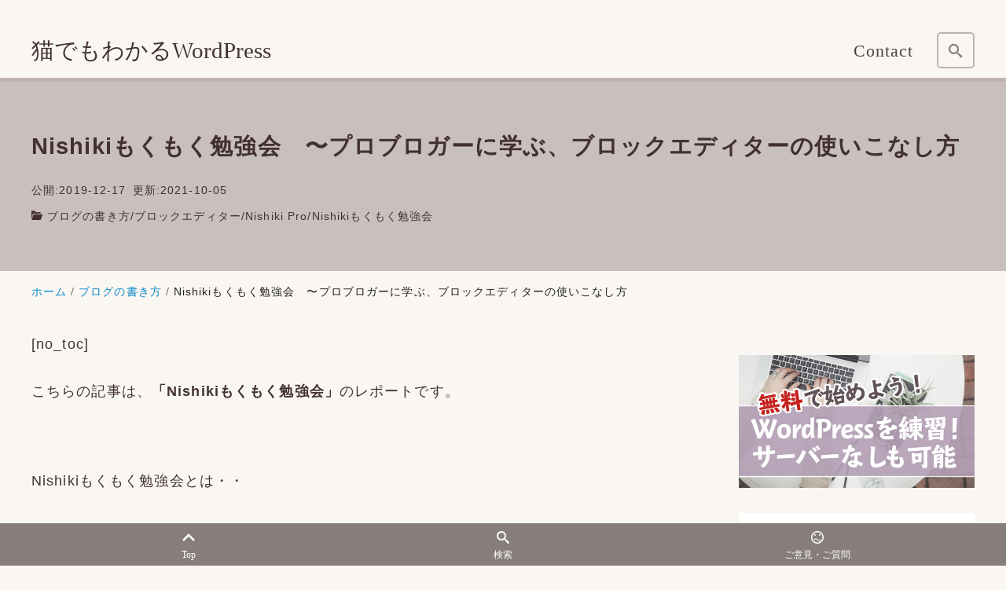

--- FILE ---
content_type: text/html; charset=UTF-8
request_url: https://wp-firststep.com/nishiki-mokumoku-191214/
body_size: 36810
content:
<!DOCTYPE html>
<html prefix="og: http://ogp.me/ns# fb: http://ogp.me/ns/fb# article: http://ogp.me/ns/article#" dir="ltr" lang="ja" prefix="og: https://ogp.me/ns#">
<head>
<meta http-equiv="Content-Type" content="text/html">
<meta http-equiv="X-UA-Compatible" content="IE=edge">
<meta charset="UTF-8">
<meta name="viewport" content="width=device-width, minimum-scale=1.0, maximum-scale=2, user-scalable=1, initial-scale=1"/>
<link rel="prerender" href="https://wp-firststep.com">
<link rel="profile" href="http://gmpg.org/xfn/11">
<title>Nishikiもくもく勉強会 〜プロブロガーに学ぶ、ブロックエディターの使いこなし方 | 猫でもわかるWordPress</title>
<!-- All in One SEO 4.9.3 - aioseo.com -->
<meta name="robots" content="max-snippet:-1, max-image-preview:large, max-video-preview:-1"/>
<meta name="author" content="Atsuko"/>
<link rel="canonical" href="https://wp-firststep.com/nishiki-mokumoku-191214/"/>
<meta name="generator" content="All in One SEO (AIOSEO) 4.9.3"/>
<meta property="og:locale" content="ja_JP"/>
<meta property="og:site_name" content="猫でもわかる！簡単WordPressレッスン"/>
<meta property="og:type" content="article"/>
<meta property="og:title" content="Nishikiもくもく勉強会 〜プロブロガーに学ぶ、ブロックエディターの使いこなし方 | 猫でもわかるWordPress"/>
<meta property="og:url" content="https://wp-firststep.com/nishiki-mokumoku-191214/"/>
<meta property="og:image" content="https://wp-firststep.com/wp-content/uploads/img-7-1.jpg"/>
<meta property="og:image:secure_url" content="https://wp-firststep.com/wp-content/uploads/img-7-1.jpg"/>
<meta property="og:image:width" content="659"/>
<meta property="og:image:height" content="271"/>
<meta property="article:published_time" content="2019-12-17T09:42:26+00:00"/>
<meta property="article:modified_time" content="2021-10-05T07:47:14+00:00"/>
<meta property="article:publisher" content="https://www.facebook.com/atsuko.murashige77"/>
<meta name="twitter:card" content="summary"/>
<meta name="twitter:title" content="Nishikiもくもく勉強会 〜プロブロガーに学ぶ、ブロックエディターの使いこなし方 | 猫でもわかるWordPress"/>
<meta name="twitter:image" content="https://wp-firststep.com/wp-content/uploads/img-7-1.jpg"/>
<style id='wp-img-auto-sizes-contain-inline-css' type='text/css'>img:is([sizes=auto i],[sizes^="auto," i]){contain-intrinsic-size:3000px 1500px}</style><style id='wp-emoji-styles-inline-css' type='text/css'>img.wp-smiley,img.emoji{display:inline!important;border:none!important;box-shadow:none!important;height:1em!important;width:1em!important;margin:0 .07em!important;vertical-align:-.1em!important;background:none!important;padding:0!important}</style><link rel='stylesheet' id='wp-block-library-css' href='https://wp-firststep.com/wp-includes/css/dist/block-library/style.min.css?ver=6.9' type='text/css' media='all'/><style id='wp-block-heading-inline-css' type='text/css'>h1:where(.wp-block-heading).has-background,h2:where(.wp-block-heading).has-background,h3:where(.wp-block-heading).has-background,h4:where(.wp-block-heading).has-background,h5:where(.wp-block-heading).has-background,h6:where(.wp-block-heading).has-background{padding:1.25em 2.375em}h1.has-text-align-left[style*=writing-mode]:where([style*=vertical-lr]),h1.has-text-align-right[style*=writing-mode]:where([style*=vertical-rl]),h2.has-text-align-left[style*=writing-mode]:where([style*=vertical-lr]),h2.has-text-align-right[style*=writing-mode]:where([style*=vertical-rl]),h3.has-text-align-left[style*=writing-mode]:where([style*=vertical-lr]),h3.has-text-align-right[style*=writing-mode]:where([style*=vertical-rl]),h4.has-text-align-left[style*=writing-mode]:where([style*=vertical-lr]),h4.has-text-align-right[style*=writing-mode]:where([style*=vertical-rl]),h5.has-text-align-left[style*=writing-mode]:where([style*=vertical-lr]),h5.has-text-align-right[style*=writing-mode]:where([style*=vertical-rl]),h6.has-text-align-left[style*=writing-mode]:where([style*=vertical-lr]),h6.has-text-align-right[style*=writing-mode]:where([style*=vertical-rl]){rotate:180deg}h1.is-style-heading-color01{font-size:1.8rem;color:#fff;background-color:#222;line-height:1.86;padding-top:1.5rem;padding-right:1.4rem;padding-bottom:1.4rem;padding-left:1.4rem}h2.is-style-heading-color01{font-size:1.7rem;color:#fff;background-color:#222;line-height:1.86;padding-top:1.2rem;padding-right:1.4rem;padding-bottom:1.1rem;padding-left:1.4rem}h3.is-style-heading-color01{font-size:1.4rem;color:#fff;background-color:#222;line-height:1.86;padding-top:.9rem;padding-right:1.4rem;padding-bottom:.8rem;padding-left:1.4rem}h4.is-style-heading-color01{font-size:1.2rem;color:#fff;background-color:#222;line-height:1.86;padding-top:.9rem;padding-right:1.4rem;padding-bottom:.8rem;padding-left:1.4rem}h5.is-style-heading-color01{font-size:1.15rem;color:#fff;background-color:#222;line-height:1.86;padding-top:.9rem;padding-right:1.4rem;padding-bottom:.8rem;padding-left:1.4rem}h6.is-style-heading-color01{font-size:1.1rem;color:#fff;background-color:#222;line-height:1.86;padding-top:.9rem;padding-right:1.4rem;padding-bottom:.8rem;padding-left:1.4rem}@media only screen and (max-width:768px){.entry-content h1.is-style-heading-color01,.editor-styles-wrapper h1.is-style-heading-color01{padding:1rem;font-size:1.4rem}.entry-content h2.is-style-heading-color01,.editor-styles-wrapper h2.is-style-heading-color01{padding:.7rem;font-size:1.35rem}.entry-content h3.is-style-heading-color01,.editor-styles-wrapper h3.is-style-heading-color01{padding:.7rem;font-size:1.25rem}.entry-content h4.is-style-heading-color01,.editor-styles-wrapper h4.is-style-heading-color01{padding:.7rem;font-size:1.15rem}.entry-content h5.is-style-heading-color01,.editor-styles-wrapper h5.is-style-heading-color01{padding:.7rem;font-size:1.1rem}.entry-content h6.is-style-heading-color01,.editor-styles-wrapper h6.is-style-heading-color01{padding:.7rem;font-size:1rem}}@media only screen and (max-width:680px){.entry-content h1.is-style-heading-color01,.editor-styles-wrapper h1.is-style-heading-color01{font-size:1.3rem}.entry-content h2.is-style-heading-color01,.editor-styles-wrapper h2.is-style-heading-color01{font-size:1.25rem}.entry-content h3.is-style-heading-color01,.editor-styles-wrapper h3.is-style-heading-color01{font-size:1.15rem}.entry-content h4.is-style-heading-color01,.editor-styles-wrapper h4.is-style-heading-color01{font-size:1.1rem}.entry-content h5.is-style-heading-color01,.editor-styles-wrapper h5.is-style-heading-color01{font-size:1rem}.entry-content h6.is-style-heading-color01,.editor-styles-wrapper h6.is-style-heading-color01{font-size:.95rem}}</style><style id='wp-block-image-inline-css' type='text/css'>.wp-block-image>a,.wp-block-image>figure>a{display:inline-block}.wp-block-image img{box-sizing:border-box;height:auto;max-width:100%;vertical-align:bottom}@media not (prefers-reduced-motion){.wp-block-image img.hide{visibility:hidden}.wp-block-image img.show{animation:show-content-image .4s}}.wp-block-image[style*="border-radius"] img,.wp-block-image[style*="border-radius"]>a{border-radius:inherit}.wp-block-image.has-custom-border img{box-sizing:border-box}.wp-block-image.aligncenter{text-align:center}.wp-block-image.alignfull>a,.wp-block-image.alignwide>a{width:100%}.wp-block-image.alignfull img,.wp-block-image.alignwide img{height:auto;width:100%}.wp-block-image .aligncenter,.wp-block-image .alignleft,.wp-block-image .alignright,.wp-block-image.aligncenter,.wp-block-image.alignleft,.wp-block-image.alignright{display:table}.wp-block-image .aligncenter>figcaption,.wp-block-image .alignleft>figcaption,.wp-block-image .alignright>figcaption,.wp-block-image.aligncenter>figcaption,.wp-block-image.alignleft>figcaption,.wp-block-image.alignright>figcaption{caption-side:bottom;display:table-caption}.wp-block-image .alignleft{float:left;margin:.5em 1em .5em 0}.wp-block-image .alignright{float:right;margin:.5em 0 .5em 1em}.wp-block-image .aligncenter{margin-left:auto;margin-right:auto}.wp-block-image :where(figcaption){margin-bottom:1em;margin-top:.5em}.wp-block-image.is-style-circle-mask img{border-radius:9999px}@supports ((-webkit-mask-image:none) or (mask-image:none)) or (-webkit-mask-image:none){.wp-block-image.is-style-circle-mask img{border-radius:0;-webkit-mask-image:url('data:image/svg+xml;utf8,<svg viewBox="0 0 100 100" xmlns="http://www.w3.org/2000/svg"><circle cx="50" cy="50" r="50"/></svg>');mask-image:url('data:image/svg+xml;utf8,<svg viewBox="0 0 100 100" xmlns="http://www.w3.org/2000/svg"><circle cx="50" cy="50" r="50"/></svg>');mask-mode:alpha;-webkit-mask-position:center;mask-position:center;-webkit-mask-repeat:no-repeat;mask-repeat:no-repeat;-webkit-mask-size:contain;mask-size:contain}}:root :where(.wp-block-image.is-style-rounded img,.wp-block-image .is-style-rounded img){border-radius:9999px}.wp-block-image figure{margin:0}.wp-lightbox-container{display:flex;flex-direction:column;position:relative}.wp-lightbox-container img{cursor:zoom-in}.wp-lightbox-container img:hover+button{opacity:1}.wp-lightbox-container button{align-items:center;backdrop-filter:blur(16px) saturate(180%);background-color:#5a5a5a40;border:none;border-radius:4px;cursor:zoom-in;display:flex;height:20px;justify-content:center;opacity:0;padding:0;position:absolute;right:16px;text-align:center;top:16px;width:20px;z-index:100}@media not (prefers-reduced-motion){.wp-lightbox-container button{transition:opacity .2s ease}}.wp-lightbox-container button:focus-visible{outline:3px auto #5a5a5a40;outline:3px auto -webkit-focus-ring-color;outline-offset:3px}.wp-lightbox-container button:hover{cursor:pointer;opacity:1}.wp-lightbox-container button:focus{opacity:1}.wp-lightbox-container button:focus,.wp-lightbox-container button:hover,.wp-lightbox-container button:not(:hover):not(:active):not(.has-background){background-color:#5a5a5a40;border:none}.wp-lightbox-overlay{box-sizing:border-box;cursor:zoom-out;height:100vh;left:0;overflow:hidden;position:fixed;top:0;visibility:hidden;width:100%;z-index:100000}.wp-lightbox-overlay .close-button{align-items:center;cursor:pointer;display:flex;justify-content:center;min-height:40px;min-width:40px;padding:0;position:absolute;right:calc(env(safe-area-inset-right) + 16px);top:calc(env(safe-area-inset-top) + 16px);z-index:5000000}.wp-lightbox-overlay .close-button:focus,.wp-lightbox-overlay .close-button:hover,.wp-lightbox-overlay .close-button:not(:hover):not(:active):not(.has-background){background:none;border:none}.wp-lightbox-overlay .lightbox-image-container{height:var(--wp--lightbox-container-height);left:50%;overflow:hidden;position:absolute;top:50%;transform:translate(-50%,-50%);transform-origin:top left;width:var(--wp--lightbox-container-width);z-index:9999999999}.wp-lightbox-overlay .wp-block-image{align-items:center;box-sizing:border-box;display:flex;height:100%;justify-content:center;margin:0;position:relative;transform-origin:0 0;width:100%;z-index:3000000}.wp-lightbox-overlay .wp-block-image img{height:var(--wp--lightbox-image-height);min-height:var(--wp--lightbox-image-height);min-width:var(--wp--lightbox-image-width);width:var(--wp--lightbox-image-width)}.wp-lightbox-overlay .wp-block-image figcaption{display:none}.wp-lightbox-overlay button{background:none;border:none}.wp-lightbox-overlay .scrim{background-color:#fff;height:100%;opacity:.9;position:absolute;width:100%;z-index:2000000}.wp-lightbox-overlay.active{visibility:visible}@media not (prefers-reduced-motion){.wp-lightbox-overlay.active{animation:turn-on-visibility .25s both}.wp-lightbox-overlay.active img{animation:turn-on-visibility .35s both}.wp-lightbox-overlay.show-closing-animation:not(.active){animation:turn-off-visibility .35s both}.wp-lightbox-overlay.show-closing-animation:not(.active) img{animation:turn-off-visibility .25s both}.wp-lightbox-overlay.zoom.active{animation:none;opacity:1;visibility:visible}.wp-lightbox-overlay.zoom.active .lightbox-image-container{animation:lightbox-zoom-in .4s}.wp-lightbox-overlay.zoom.active .lightbox-image-container img{animation:none}.wp-lightbox-overlay.zoom.active .scrim{animation:turn-on-visibility .4s forwards}.wp-lightbox-overlay.zoom.show-closing-animation:not(.active){animation:none}.wp-lightbox-overlay.zoom.show-closing-animation:not(.active) .lightbox-image-container{animation:lightbox-zoom-out .4s}.wp-lightbox-overlay.zoom.show-closing-animation:not(.active) .lightbox-image-container img{animation:none}.wp-lightbox-overlay.zoom.show-closing-animation:not(.active) .scrim{animation:turn-off-visibility .4s forwards}}@keyframes show-content-image{0%{visibility:hidden}99%{visibility:hidden}to{visibility:visible}}@keyframes turn-on-visibility{0%{opacity:0}to{opacity:1}}@keyframes turn-off-visibility{0%{opacity:1;visibility:visible}99%{opacity:0;visibility:visible}to{opacity:0;visibility:hidden}}@keyframes lightbox-zoom-in{0%{transform:translate(calc((-100vw + var(--wp--lightbox-scrollbar-width))/2 + var(--wp--lightbox-initial-left-position)),calc(-50vh + var(--wp--lightbox-initial-top-position))) scale(var(--wp--lightbox-scale))}to{transform:translate(-50%,-50%) scale(1)}}@keyframes lightbox-zoom-out{0%{transform:translate(-50%,-50%) scale(1);visibility:visible}99%{visibility:visible}to{transform:translate(calc((-100vw + var(--wp--lightbox-scrollbar-width))/2 + var(--wp--lightbox-initial-left-position)),calc(-50vh + var(--wp--lightbox-initial-top-position))) scale(var(--wp--lightbox-scale));visibility:hidden}}</style><style id='wp-block-paragraph-inline-css' type='text/css'>.is-small-text{font-size:.875em}.is-regular-text{font-size:1em}.is-large-text{font-size:2.25em}.is-larger-text{font-size:3em}.has-drop-cap:not(:focus):first-letter{float:left;font-size:8.4em;font-style:normal;font-weight:100;line-height:.68;margin:.05em .1em 0 0;text-transform:uppercase}body.rtl .has-drop-cap:not(:focus):first-letter{float:none;margin-left:.1em}p.has-drop-cap.has-background{overflow:hidden}:root :where(p.has-background){padding:1.25em 2.375em}:where(p.has-text-color:not(.has-link-color)) a{color:inherit}p.has-text-align-left[style*="writing-mode:vertical-lr"],p.has-text-align-right[style*="writing-mode:vertical-rl"]{rotate:180deg}</style><style id='wp-block-spacer-inline-css' type='text/css'>.wp-block-spacer{clear:both}</style><style id='global-styles-inline-css' type='text/css'>:root{--wp--preset--aspect-ratio--square:1;--wp--preset--aspect-ratio--4-3: 4/3;--wp--preset--aspect-ratio--3-4: 3/4;--wp--preset--aspect-ratio--3-2: 3/2;--wp--preset--aspect-ratio--2-3: 2/3;--wp--preset--aspect-ratio--16-9: 16/9;--wp--preset--aspect-ratio--9-16: 9/16;--wp--preset--color--black:#000;--wp--preset--color--cyan-bluish-gray:#abb8c3;--wp--preset--color--white:#fff;--wp--preset--color--pale-pink:#f78da7;--wp--preset--color--vivid-red:#cf2e2e;--wp--preset--color--luminous-vivid-orange:#ff6900;--wp--preset--color--luminous-vivid-amber:#fcb900;--wp--preset--color--light-green-cyan:#7bdcb5;--wp--preset--color--vivid-green-cyan:#00d084;--wp--preset--color--pale-cyan-blue:#8ed1fc;--wp--preset--color--vivid-cyan-blue:#0693e3;--wp--preset--color--vivid-purple:#9b51e0;--wp--preset--color--pastel-red:#fde9ec;--wp--preset--color--pastel-orange:#ffedda;--wp--preset--color--pastel-yellow:#fbf8c7;--wp--preset--color--pastel-green:#ecfbde;--wp--preset--color--pastel-blue:#e1f2fd;--wp--preset--color--pastel-purple:#fbebfa;--wp--preset--color--pastel-pink:#ff1e6b;--wp--preset--color--very-light-gray:#eee;--wp--preset--color--very-dark-gray:#313131;--wp--preset--color--main-01:#222;--wp--preset--color--main-02:#fff;--wp--preset--color--accent-01:#8d728f;--wp--preset--color--accent-02:#fff;--wp--preset--color--color-1:#d00000;--wp--preset--gradient--vivid-cyan-blue-to-vivid-purple:linear-gradient(135deg,#0693e3 0%,#9b51e0 100%);--wp--preset--gradient--light-green-cyan-to-vivid-green-cyan:linear-gradient(135deg,#7adcb4 0%,#00d082 100%);--wp--preset--gradient--luminous-vivid-amber-to-luminous-vivid-orange:linear-gradient(135deg,#fcb900 0%,#ff6900 100%);--wp--preset--gradient--luminous-vivid-orange-to-vivid-red:linear-gradient(135deg,#ff6900 0%,#cf2e2e 100%);--wp--preset--gradient--very-light-gray-to-cyan-bluish-gray:linear-gradient(135deg,#eee 0%,#a9b8c3 100%);--wp--preset--gradient--cool-to-warm-spectrum:linear-gradient(135deg,#4aeadc 0%,#9778d1 20%,#cf2aba 40%,#ee2c82 60%,#fb6962 80%,#fef84c 100%);--wp--preset--gradient--blush-light-purple:linear-gradient(135deg,#ffceec 0%,#9896f0 100%);--wp--preset--gradient--blush-bordeaux:linear-gradient(135deg,#fecda5 0%,#fe2d2d 50%,#6b003e 100%);--wp--preset--gradient--luminous-dusk:linear-gradient(135deg,#ffcb70 0%,#c751c0 50%,#4158d0 100%);--wp--preset--gradient--pale-ocean:linear-gradient(135deg,#fff5cb 0%,#b6e3d4 50%,#33a7b5 100%);--wp--preset--gradient--electric-grass:linear-gradient(135deg,#caf880 0%,#71ce7e 100%);--wp--preset--gradient--midnight:linear-gradient(135deg,#020381 0%,#2874fc 100%);--wp--preset--font-size--small:13px;--wp--preset--font-size--medium:20px;--wp--preset--font-size--large:36px;--wp--preset--font-size--x-large:42px;--wp--preset--spacing--20:.44rem;--wp--preset--spacing--30:.67rem;--wp--preset--spacing--40:1rem;--wp--preset--spacing--50:1.5rem;--wp--preset--spacing--60:2.25rem;--wp--preset--spacing--70:3.38rem;--wp--preset--spacing--80:5.06rem;--wp--preset--shadow--natural:6px 6px 9px rgba(0,0,0,.2);--wp--preset--shadow--deep:12px 12px 50px rgba(0,0,0,.4);--wp--preset--shadow--sharp:6px 6px 0 rgba(0,0,0,.2);--wp--preset--shadow--outlined:6px 6px 0 -3px #fff , 6px 6px #000;--wp--preset--shadow--crisp:6px 6px 0 #000;--wp--preset--shadow--nishiki-pro-shadow-sm:0 1px 2px 0 rgba(0,0,0,.05);--wp--preset--shadow--nishiki-pro-shadow:0 1px 3px 0 rgba(0,0,0,.1) , 0 1px 2px -1px rgba(0,0,0,.1);--wp--preset--shadow--nishiki-pro-shadow-md:0 4px 6px -1px rgba(0,0,0,.1) , 0 2px 4px -2px rgba(0,0,0,.1);--wp--preset--shadow--nishiki-pro-shadow-lg:0 10px 15px -3px rgba(0,0,0,.1) , 0 4px 6px -4px rgba(0,0,0,.1);--wp--preset--shadow--nishiki-pro-shadow-xl:0 20px 25px -5px rgba(0,0,0,.1) , 0 8px 10px -6px rgba(0,0,0,.1);--wp--preset--shadow--nishiki-pro-shadow-2-xl:0 25px 50px -12px rgba(0,0,0,.25);--wp--preset--shadow--nishiki-pro-shadow-inner:inset 0 2px 4px 0 rgba(0,0,0,.05)}:root{--wp--style--global--content-size:var(--nishiki-pro-site-content-width);--wp--style--global--wide-size:var(--nishiki-pro-site-wide-width)}:where(body) {margin:0}.wp-site-blocks{padding-top:var(--wp--style--root--padding-top);padding-bottom:var(--wp--style--root--padding-bottom)}.has-global-padding{padding-right:var(--wp--style--root--padding-right);padding-left:var(--wp--style--root--padding-left)}.has-global-padding>.alignfull{margin-right: calc(var(--wp--style--root--padding-right) * -1);margin-left: calc(var(--wp--style--root--padding-left) * -1)}.has-global-padding :where(:not(.alignfull.is-layout-flow) > .has-global-padding:not(.wp-block-block, .alignfull)) {padding-right:0;padding-left:0}.has-global-padding :where(:not(.alignfull.is-layout-flow) > .has-global-padding:not(.wp-block-block, .alignfull)) > .alignfull {margin-left:0;margin-right:0}.wp-site-blocks>.alignleft{float:left;margin-right:2em}.wp-site-blocks>.alignright{float:right;margin-left:2em}.wp-site-blocks>.aligncenter{justify-content:center;margin-left:auto;margin-right:auto}:where(.wp-site-blocks) > * {margin-block-start:1.5rem;margin-block-end:0}:where(.wp-site-blocks) > :first-child {margin-block-start:0}:where(.wp-site-blocks) > :last-child {margin-block-end:0}:root{--wp--style--block-gap:1.5rem}:root :where(.is-layout-flow) > :first-child{margin-block-start:0}:root :where(.is-layout-flow) > :last-child{margin-block-end:0}:root :where(.is-layout-flow) > *{margin-block-start:1.5rem;margin-block-end:0}:root :where(.is-layout-constrained) > :first-child{margin-block-start:0}:root :where(.is-layout-constrained) > :last-child{margin-block-end:0}:root :where(.is-layout-constrained) > *{margin-block-start:1.5rem;margin-block-end:0}:root :where(.is-layout-flex){gap:1.5rem}:root :where(.is-layout-grid){gap:1.5rem}.is-layout-flow>.alignleft{float:left;margin-inline-start:0;margin-inline-end:2em}.is-layout-flow>.alignright{float:right;margin-inline-start:2em;margin-inline-end:0}.is-layout-flow>.aligncenter{margin-left:auto!important;margin-right:auto!important}.is-layout-constrained>.alignleft{float:left;margin-inline-start:0;margin-inline-end:2em}.is-layout-constrained>.alignright{float:right;margin-inline-start:2em;margin-inline-end:0}.is-layout-constrained>.aligncenter{margin-left:auto!important;margin-right:auto!important}.is-layout-constrained > :where(:not(.alignleft):not(.alignright):not(.alignfull)){max-width:var(--wp--style--global--content-size);margin-left:auto!important;margin-right:auto!important}.is-layout-constrained>.alignwide{max-width:var(--wp--style--global--wide-size)}body .is-layout-flex{display:flex}.is-layout-flex{flex-wrap:wrap;align-items:center}.is-layout-flex > :is(*, div){margin:0}body .is-layout-grid{display:grid}.is-layout-grid > :is(*, div){margin:0}body{font-family: var(--nishiki-pro-font-family);--wp--style--root--padding-top:0;--wp--style--root--padding-right:1.5rem;--wp--style--root--padding-bottom:0;--wp--style--root--padding-left:1.5rem}a:where(:not(.wp-element-button)){text-decoration:underline}:root :where(.wp-element-button, .wp-block-button__link){background-color:#32373c;border-width:0;color:#fff;font-family:inherit;font-size:inherit;font-style:inherit;font-weight:inherit;letter-spacing:inherit;line-height:inherit;padding-top: calc(0.667em + 2px);padding-right: calc(1.333em + 2px);padding-bottom: calc(0.667em + 2px);padding-left: calc(1.333em + 2px);text-decoration:none;text-transform:inherit}.has-black-color{color:var(--wp--preset--color--black)!important}.has-cyan-bluish-gray-color{color:var(--wp--preset--color--cyan-bluish-gray)!important}.has-white-color{color:var(--wp--preset--color--white)!important}.has-pale-pink-color{color:var(--wp--preset--color--pale-pink)!important}.has-vivid-red-color{color:var(--wp--preset--color--vivid-red)!important}.has-luminous-vivid-orange-color{color:var(--wp--preset--color--luminous-vivid-orange)!important}.has-luminous-vivid-amber-color{color:var(--wp--preset--color--luminous-vivid-amber)!important}.has-light-green-cyan-color{color:var(--wp--preset--color--light-green-cyan)!important}.has-vivid-green-cyan-color{color:var(--wp--preset--color--vivid-green-cyan)!important}.has-pale-cyan-blue-color{color:var(--wp--preset--color--pale-cyan-blue)!important}.has-vivid-cyan-blue-color{color:var(--wp--preset--color--vivid-cyan-blue)!important}.has-vivid-purple-color{color:var(--wp--preset--color--vivid-purple)!important}.has-pastel-red-color{color:var(--wp--preset--color--pastel-red)!important}.has-pastel-orange-color{color:var(--wp--preset--color--pastel-orange)!important}.has-pastel-yellow-color{color:var(--wp--preset--color--pastel-yellow)!important}.has-pastel-green-color{color:var(--wp--preset--color--pastel-green)!important}.has-pastel-blue-color{color:var(--wp--preset--color--pastel-blue)!important}.has-pastel-purple-color{color:var(--wp--preset--color--pastel-purple)!important}.has-pastel-pink-color{color:var(--wp--preset--color--pastel-pink)!important}.has-very-light-gray-color{color:var(--wp--preset--color--very-light-gray)!important}.has-very-dark-gray-color{color:var(--wp--preset--color--very-dark-gray)!important}.has-main-01-color{color:var(--wp--preset--color--main-01)!important}.has-main-02-color{color:var(--wp--preset--color--main-02)!important}.has-accent-01-color{color:var(--wp--preset--color--accent-01)!important}.has-accent-02-color{color:var(--wp--preset--color--accent-02)!important}.has-color-1-color{color:var(--wp--preset--color--color-1)!important}.has-black-background-color{background-color:var(--wp--preset--color--black)!important}.has-cyan-bluish-gray-background-color{background-color:var(--wp--preset--color--cyan-bluish-gray)!important}.has-white-background-color{background-color:var(--wp--preset--color--white)!important}.has-pale-pink-background-color{background-color:var(--wp--preset--color--pale-pink)!important}.has-vivid-red-background-color{background-color:var(--wp--preset--color--vivid-red)!important}.has-luminous-vivid-orange-background-color{background-color:var(--wp--preset--color--luminous-vivid-orange)!important}.has-luminous-vivid-amber-background-color{background-color:var(--wp--preset--color--luminous-vivid-amber)!important}.has-light-green-cyan-background-color{background-color:var(--wp--preset--color--light-green-cyan)!important}.has-vivid-green-cyan-background-color{background-color:var(--wp--preset--color--vivid-green-cyan)!important}.has-pale-cyan-blue-background-color{background-color:var(--wp--preset--color--pale-cyan-blue)!important}.has-vivid-cyan-blue-background-color{background-color:var(--wp--preset--color--vivid-cyan-blue)!important}.has-vivid-purple-background-color{background-color:var(--wp--preset--color--vivid-purple)!important}.has-pastel-red-background-color{background-color:var(--wp--preset--color--pastel-red)!important}.has-pastel-orange-background-color{background-color:var(--wp--preset--color--pastel-orange)!important}.has-pastel-yellow-background-color{background-color:var(--wp--preset--color--pastel-yellow)!important}.has-pastel-green-background-color{background-color:var(--wp--preset--color--pastel-green)!important}.has-pastel-blue-background-color{background-color:var(--wp--preset--color--pastel-blue)!important}.has-pastel-purple-background-color{background-color:var(--wp--preset--color--pastel-purple)!important}.has-pastel-pink-background-color{background-color:var(--wp--preset--color--pastel-pink)!important}.has-very-light-gray-background-color{background-color:var(--wp--preset--color--very-light-gray)!important}.has-very-dark-gray-background-color{background-color:var(--wp--preset--color--very-dark-gray)!important}.has-main-01-background-color{background-color:var(--wp--preset--color--main-01)!important}.has-main-02-background-color{background-color:var(--wp--preset--color--main-02)!important}.has-accent-01-background-color{background-color:var(--wp--preset--color--accent-01)!important}.has-accent-02-background-color{background-color:var(--wp--preset--color--accent-02)!important}.has-color-1-background-color{background-color:var(--wp--preset--color--color-1)!important}.has-black-border-color{border-color:var(--wp--preset--color--black)!important}.has-cyan-bluish-gray-border-color{border-color:var(--wp--preset--color--cyan-bluish-gray)!important}.has-white-border-color{border-color:var(--wp--preset--color--white)!important}.has-pale-pink-border-color{border-color:var(--wp--preset--color--pale-pink)!important}.has-vivid-red-border-color{border-color:var(--wp--preset--color--vivid-red)!important}.has-luminous-vivid-orange-border-color{border-color:var(--wp--preset--color--luminous-vivid-orange)!important}.has-luminous-vivid-amber-border-color{border-color:var(--wp--preset--color--luminous-vivid-amber)!important}.has-light-green-cyan-border-color{border-color:var(--wp--preset--color--light-green-cyan)!important}.has-vivid-green-cyan-border-color{border-color:var(--wp--preset--color--vivid-green-cyan)!important}.has-pale-cyan-blue-border-color{border-color:var(--wp--preset--color--pale-cyan-blue)!important}.has-vivid-cyan-blue-border-color{border-color:var(--wp--preset--color--vivid-cyan-blue)!important}.has-vivid-purple-border-color{border-color:var(--wp--preset--color--vivid-purple)!important}.has-pastel-red-border-color{border-color:var(--wp--preset--color--pastel-red)!important}.has-pastel-orange-border-color{border-color:var(--wp--preset--color--pastel-orange)!important}.has-pastel-yellow-border-color{border-color:var(--wp--preset--color--pastel-yellow)!important}.has-pastel-green-border-color{border-color:var(--wp--preset--color--pastel-green)!important}.has-pastel-blue-border-color{border-color:var(--wp--preset--color--pastel-blue)!important}.has-pastel-purple-border-color{border-color:var(--wp--preset--color--pastel-purple)!important}.has-pastel-pink-border-color{border-color:var(--wp--preset--color--pastel-pink)!important}.has-very-light-gray-border-color{border-color:var(--wp--preset--color--very-light-gray)!important}.has-very-dark-gray-border-color{border-color:var(--wp--preset--color--very-dark-gray)!important}.has-main-01-border-color{border-color:var(--wp--preset--color--main-01)!important}.has-main-02-border-color{border-color:var(--wp--preset--color--main-02)!important}.has-accent-01-border-color{border-color:var(--wp--preset--color--accent-01)!important}.has-accent-02-border-color{border-color:var(--wp--preset--color--accent-02)!important}.has-color-1-border-color{border-color:var(--wp--preset--color--color-1)!important}.has-vivid-cyan-blue-to-vivid-purple-gradient-background{background:var(--wp--preset--gradient--vivid-cyan-blue-to-vivid-purple)!important}.has-light-green-cyan-to-vivid-green-cyan-gradient-background{background:var(--wp--preset--gradient--light-green-cyan-to-vivid-green-cyan)!important}.has-luminous-vivid-amber-to-luminous-vivid-orange-gradient-background{background:var(--wp--preset--gradient--luminous-vivid-amber-to-luminous-vivid-orange)!important}.has-luminous-vivid-orange-to-vivid-red-gradient-background{background:var(--wp--preset--gradient--luminous-vivid-orange-to-vivid-red)!important}.has-very-light-gray-to-cyan-bluish-gray-gradient-background{background:var(--wp--preset--gradient--very-light-gray-to-cyan-bluish-gray)!important}.has-cool-to-warm-spectrum-gradient-background{background:var(--wp--preset--gradient--cool-to-warm-spectrum)!important}.has-blush-light-purple-gradient-background{background:var(--wp--preset--gradient--blush-light-purple)!important}.has-blush-bordeaux-gradient-background{background:var(--wp--preset--gradient--blush-bordeaux)!important}.has-luminous-dusk-gradient-background{background:var(--wp--preset--gradient--luminous-dusk)!important}.has-pale-ocean-gradient-background{background:var(--wp--preset--gradient--pale-ocean)!important}.has-electric-grass-gradient-background{background:var(--wp--preset--gradient--electric-grass)!important}.has-midnight-gradient-background{background:var(--wp--preset--gradient--midnight)!important}.has-small-font-size{font-size:var(--wp--preset--font-size--small)!important}.has-medium-font-size{font-size:var(--wp--preset--font-size--medium)!important}.has-large-font-size{font-size:var(--wp--preset--font-size--large)!important}.has-x-large-font-size{font-size:var(--wp--preset--font-size--x-large)!important}</style><link rel='stylesheet' id='wpdm-fonticon-css' href='https://wp-firststep.com/wp-content/plugins/download-manager/assets/wpdm-iconfont/css/wpdm-icons.css?ver=6.9' type='text/css' media='all'/><link rel='stylesheet' id='wpdm-front-css' href='https://wp-firststep.com/wp-content/plugins/download-manager/assets/css/front.min.css?ver=3.3.46' type='text/css' media='all'/><link rel='stylesheet' id='wpdm-front-dark-css' href='https://wp-firststep.com/wp-content/plugins/download-manager/assets/css/front-dark.min.css?ver=3.3.46' type='text/css' media='all'/><link rel='stylesheet' id='style-css' href='https://wp-firststep.com/wp-content/plugins/myplugin/css/style.css?ver=6.9' type='text/css' media='all'/><link rel='stylesheet' id='pages-css' href='https://wp-firststep.com/wp-content/plugins/myplugin/css/pages.css?ver=6.9' type='text/css' media='all'/><link rel='stylesheet' id='customizer-css' href='https://wp-firststep.com/wp-content/plugins/myplugin/css/customizer.css?ver=6.9' type='text/css' media='all'/><link rel='stylesheet' id='sbd-block-style-post-css' href='https://wp-firststep.com/wp-content/plugins/simpleblogdesign-main/build/style-index.css?ver=1.2.6' type='text/css' media='all'/><link rel='stylesheet' id='nishiki-pro-main-style-css' href='https://wp-firststep.com/wp-content/themes/nishiki-pro/assets/css/front-end.min.css?ver=1.0.0' type='text/css' media='all'/><style id='nishiki-pro-main-style-inline-css' type='text/css'>:root{--nishiki-pro-block-gap:2rem;--nishiki-pro-site-content-width:1200px;--nishiki-pro-site-wide-width:1200px;--nishiki-pro-header-content-width:1200px;--nishiki-pro-archive-content-width:1000px;--nishiki-pro-footer-content-width:1200px;--nishiki-pro-base-color:#faf7f2;--nishiki-pro-main-color-01:#222;--nishiki-pro-main-color-02:#fff;--nishiki-pro-accent-color-01:#8d728f;--nishiki-pro-accent-color-02:#fff;--nishiki-pro-text-color-01:#423130;--nishiki-pro-text-color-02:#aaa;--nishiki-pro-link-color-01:#0a88cc;--nishiki-pro-link-color-02:#0044a3;--nishiki-pro-site-logo-mobile-width:120px;--nishiki-pro-site-logo-mobile-height:40px;--nishiki-pro-header-height:70px;--nishiki-pro-header-mobile-height:60px;--nishiki-pro-header-text-color:#4a4544;--nishiki-pro-header-background-color:#fff;--nishiki-pro-header-background-color-rgba:rgba(255,255,255,0);--nishiki-pro-search-overlay-background-color-rgba:rgba(74,69,68,.9);--nishiki-pro-search-overlay-text-color:#fff;--nishiki-pro-search-overlay-background-color:#4a4544;--nishiki-pro-menu-overlay-background-color-rgba:rgba(135,126,124,.9);--nishiki-pro-menu-overlay-text-color:#fff;--nishiki-pro-menu-overlay-background-color:#877e7c;--nishiki-pro-toc-fixed-text-color:#fff;--nishiki-pro-toc-fixed-background-color:#867e7b;--nishiki-pro-toc-overlay-background-color-rgba:rgba(34,34,34,.9);--nishiki-pro-toc-overlay-text-color:#fff;--nishiki-pro-toc-overlay-background-color:#222;--nishiki-pro-post-title-text-color:#423130;--nishiki-pro-post-title-background-color:#c9bfbf;--nishiki-pro-page-title-text-color:#fff;--nishiki-pro-page-title-background-color:#c0b2b4;--nishiki-pro-pr-before-content-color-01:#fff;--nishiki-pro-pr-before-content-color-02:#2d2d2d;--nishiki-pro-social-button-text-color:#fff;--nishiki-pro-social-button-background-color:#c0b2b4;--nishiki-pro-image-style-water-color-01:url(https://wp-firststep.com/wp-content/themes/nishiki-pro/assets/images/block-style/water-color01.svg);--nishiki-pro-image-style-water-color-02:url(https://wp-firststep.com/wp-content/themes/nishiki-pro/assets/images/block-style/water-color02.svg);--nishiki-pro-image-style-water-color-03:url(https://wp-firststep.com/wp-content/themes/nishiki-pro/assets/images/block-style/water-color03.svg);--nishiki-pro-image-style-ink-01:url(https://wp-firststep.com/wp-content/themes/nishiki-pro/assets/images/block-style/ink01.svg);--nishiki-pro-image-style-ink-02:url(https://wp-firststep.com/wp-content/themes/nishiki-pro/assets/images/block-style/ink02.svg);--nishiki-pro-image-style-ink-03:url(https://wp-firststep.com/wp-content/themes/nishiki-pro/assets/images/block-style/ink03.svg);--nishiki-pro-image-style-fluid-01:url(https://wp-firststep.com/wp-content/themes/nishiki-pro/assets/images/block-style/fluid01.svg);--nishiki-pro-image-style-fluid-02:url(https://wp-firststep.com/wp-content/themes/nishiki-pro/assets/images/block-style/fluid02.svg);--nishiki-pro-image-style-fluid-03:url(https://wp-firststep.com/wp-content/themes/nishiki-pro/assets/images/block-style/fluid03.svg);--nishiki-pro-font-family:Roboto , Droid Sans , Meiryo , Hiragino Kaku Gothic Pro , MS PMincho , sans-serif;--nishiki-pro-site-font-size:16px}button,input,select,textarea{font-family:inherit}.container{max-width:var(--nishiki-pro-site-content-width)}.alignfull [class*="inner-container"],.alignwide [class*="inner-container"]{margin-right:auto;margin-left:auto}.alignwide{width:min(100%,var(--wp--style--global--wide-size))}.alignfull [class*="inner-container"]>.alignwide,.alignwide [class*="inner-container"]>.alignwide{width:revert}.sidebar-none #main > .container .entry-content > *:not(.alignwide):not(.alignfull):not(.alignleft):not(.alignright):not(.is-style-wide):not(.author-info),.sidebar-bottom #main > .container .entry-content > *:not(.alignwide):not(.alignfull):not(.alignleft):not(.alignright):not(.is-style-wide):not(.author-info),.show-on-front-page #main > .container .entry-content > *:not(.alignwide):not(.alignfull):not(.alignleft):not(.alignright):not(.is-style-wide):not(.author-info){max-width:var(--nishiki-pro-site-content-width);margin-left:auto;margin-right:auto}.nishiki-pro-content > *:not(.alignwide):not(.alignfull):not(.alignleft):not(.alignright):not(.is-style-wide) {max-width:var(--nishiki-pro-site-content-width);margin-left:auto;margin-right:auto}body{background-color:var(--nishiki-pro-base-color)}body,.articles a,.articles a:hover{color:var(--nishiki-pro-text-color-01)}input::placeholder{color:var(--nishiki-pro-text-color-01) 66}input:hover[type="submit"],button:hover[type="submit"]{background:var(--nishiki-pro-text-color-01);border-color:var(--nishiki-pro-text-color-01);color:var(--nishiki-pro-base-color)}input,button[type="submit"],textarea{color:var(--nishiki-pro-text-color-01);border-color:var(--nishiki-pro-text-color-01)}select{border-color:var(--nishiki-pro-text-color-01)}input[type="checkbox"]:checked{border-color:var(--nishiki-pro-text-color-01);background-color:var(--nishiki-pro-text-color-01);color:var(--nishiki-pro-base-color)}input[type="checkbox"]:checked:before{color:currentColor}input[type="radio"]:checked{border-color:var(--nishiki-pro-text-color-01);background-color:var(--nishiki-pro-text-color-01);color:var(--nishiki-pro-base-color)}input[type="radio"]:checked:before{color:currentColor}aside.sidebars section a,aside.sidebars section ul li,.comments-area .comment-list li .comment-body,.comments-area .comment-form-comment{border-color:var(--nishiki-pro-text-color-02)}.comments-area .comment-list li .comment-date,.comments-area cite,.comments-area cite a{color:var(--nishiki-pro-text-color-02)}.comments-area .comment-form-comment{border-color:var(--nishiki-pro-text-color-02)}table,table td,table th{border-color:var(--nishiki-pro-text-color-02)}table::-webkit-scrollbar-thumb:horizontal{background-color:var(--nishiki-pro-text-color-02)}.wp-block-table thead,.wp-block-table tfoot{border-color:var(--nishiki-pro-text-color-02)}input[type="submit"][disabled]{border-color:var(--nishiki-pro-text-color-02);color:var(--nishiki-pro-text-color-02);pointer-events:none}input:hover[type="submit"][disabled]{background:none;color:var(--nishiki-pro-text-color-02)}a{color:var(--nishiki-pro-link-color-01)}.tagcloud a{border-color:var(--nishiki-pro-link-color-01)}a:not(.wp-block-button__link):hover{color:var(--nishiki-pro-link-color-02)}.wp-block-social-links a,.wp-block-social-links a:hover{color:inherit}html,button,input[type="submit"]{font-size:16px}.articles article.sticky::before{border-color:#557c4c transparent transparent transparent}#front-page-section1{color:#222}#front-page-section1{text-align:left}#front-page-section1 .sub-text{padding-left:0}#front-page-section1 img.img-placeholder{filter:blur(15px) grayscale(100%)}#front-page-section1::after{background-color:#222}#front-page-section1::after{opacity:.3}#front-page-section1 .main-button a{color:#fff}#front-page-section1 .main-button a{background-color:#222}#front-page-section1 .main-button a:hover{background-color:#fff;color:#222}#front-page-section1 .featured-items .featured-item1 i{color:#222}#front-page-section1 .featured-items .featured-item1 .featured-title{color:#222}#front-page-section1 .featured-items .featured-item1 .featured-text{color:#222}#front-page-section1 .featured-items .featured-item1 .featured-button a{color:#fff}#front-page-section1 .featured-items .featured-item1 .featured-button a{background-color:#222}#front-page-section1 .featured-items .featured-item1 .featured-button a:hover{background-color:#fff;color:#222}#front-page-section1 .featured-items .featured-item2 i{color:#222}#front-page-section1 .featured-items .featured-item2 .featured-title{color:#222}#front-page-section1 .featured-items .featured-item2 .featured-text{color:#222}#front-page-section1 .featured-items .featured-item2 .featured-button a{color:#fff}#front-page-section1 .featured-items .featured-item2 .featured-button a{background-color:#222}#front-page-section1 .featured-items .featured-item2 .featured-button a:hover{background-color:#fff;color:#222}#front-page-section1 .featured-items .featured-item3 i{color:#222}#front-page-section1 .featured-items .featured-item3 .featured-title{color:#222}#front-page-section1 .featured-items .featured-item3 .featured-text{color:#222}#front-page-section1 .featured-items .featured-item3 .featured-button a{color:#fff}#front-page-section1 .featured-items .featured-item3 .featured-button a{background-color:#222}#front-page-section1 .featured-items .featured-item3 .featured-button a:hover{background-color:#fff;color:#222}#front-page-section2{color:#222}#front-page-section2{text-align:left}#front-page-section2 .sub-text{padding-left:0}#front-page-section2 img.img-placeholder{filter:blur(15px) grayscale(100%)}#front-page-section2::after{background-color:#222}#front-page-section2::after{opacity:.3}#front-page-section2 .main-button a{color:#fff}#front-page-section2 .main-button a{background-color:#222}#front-page-section2 .main-button a:hover{background-color:#fff;color:#222}#front-page-section2 .featured-items .featured-item1 i{color:#222}#front-page-section2 .featured-items .featured-item1 .featured-title{color:#222}#front-page-section2 .featured-items .featured-item1 .featured-text{color:#222}#front-page-section2 .featured-items .featured-item1 .featured-button a{color:#fff}#front-page-section2 .featured-items .featured-item1 .featured-button a{background-color:#222}#front-page-section2 .featured-items .featured-item1 .featured-button a:hover{background-color:#fff;color:#222}#front-page-section2 .featured-items .featured-item2 i{color:#222}#front-page-section2 .featured-items .featured-item2 .featured-title{color:#222}#front-page-section2 .featured-items .featured-item2 .featured-text{color:#222}#front-page-section2 .featured-items .featured-item2 .featured-button a{color:#fff}#front-page-section2 .featured-items .featured-item2 .featured-button a{background-color:#222}#front-page-section2 .featured-items .featured-item2 .featured-button a:hover{background-color:#fff;color:#222}#front-page-section2 .featured-items .featured-item3 i{color:#222}#front-page-section2 .featured-items .featured-item3 .featured-title{color:#222}#front-page-section2 .featured-items .featured-item3 .featured-text{color:#222}#front-page-section2 .featured-items .featured-item3 .featured-button a{color:#fff}#front-page-section2 .featured-items .featured-item3 .featured-button a{background-color:#222}#front-page-section2 .featured-items .featured-item3 .featured-button a:hover{background-color:#fff;color:#222}#front-page-section3{color:#222}#front-page-section3{text-align:left}#front-page-section3 .sub-text{padding-left:0}#front-page-section3 img.img-placeholder{filter:blur(15px) grayscale(100%)}#front-page-section3::after{background-color:#222}#front-page-section3::after{opacity:.3}#front-page-section3 .main-button a{color:#fff}#front-page-section3 .main-button a{background-color:#222}#front-page-section3 .main-button a:hover{background-color:#fff;color:#222}#front-page-section3 .featured-items .featured-item1 i{color:#222}#front-page-section3 .featured-items .featured-item1 .featured-title{color:#222}#front-page-section3 .featured-items .featured-item1 .featured-text{color:#222}#front-page-section3 .featured-items .featured-item1 .featured-button a{color:#fff}#front-page-section3 .featured-items .featured-item1 .featured-button a{background-color:#222}#front-page-section3 .featured-items .featured-item1 .featured-button a:hover{background-color:#fff;color:#222}#front-page-section3 .featured-items .featured-item2 i{color:#222}#front-page-section3 .featured-items .featured-item2 .featured-title{color:#222}#front-page-section3 .featured-items .featured-item2 .featured-text{color:#222}#front-page-section3 .featured-items .featured-item2 .featured-button a{color:#fff}#front-page-section3 .featured-items .featured-item2 .featured-button a{background-color:#222}#front-page-section3 .featured-items .featured-item2 .featured-button a:hover{background-color:#fff;color:#222}#front-page-section3 .featured-items .featured-item3 i{color:#222}#front-page-section3 .featured-items .featured-item3 .featured-title{color:#222}#front-page-section3 .featured-items .featured-item3 .featured-text{color:#222}#front-page-section3 .featured-items .featured-item3 .featured-button a{color:#fff}#front-page-section3 .featured-items .featured-item3 .featured-button a{background-color:#222}#front-page-section3 .featured-items .featured-item3 .featured-button a:hover{background-color:#fff;color:#222}#front-page-section4{color:#222}#front-page-section4{text-align:left}#front-page-section4 .sub-text{padding-left:0}#front-page-section4 img.img-placeholder{filter:blur(15px) grayscale(100%)}#front-page-section4::after{background-color:#222}#front-page-section4::after{opacity:.3}#front-page-section4 .main-button a{color:#fff}#front-page-section4 .main-button a{background-color:#222}#front-page-section4 .main-button a:hover{background-color:#fff;color:#222}#front-page-section4 .featured-items .featured-item1 i{color:#222}#front-page-section4 .featured-items .featured-item1 .featured-title{color:#222}#front-page-section4 .featured-items .featured-item1 .featured-text{color:#222}#front-page-section4 .featured-items .featured-item1 .featured-button a{color:#fff}#front-page-section4 .featured-items .featured-item1 .featured-button a{background-color:#222}#front-page-section4 .featured-items .featured-item1 .featured-button a:hover{background-color:#fff;color:#222}#front-page-section4 .featured-items .featured-item2 i{color:#222}#front-page-section4 .featured-items .featured-item2 .featured-title{color:#222}#front-page-section4 .featured-items .featured-item2 .featured-text{color:#222}#front-page-section4 .featured-items .featured-item2 .featured-button a{color:#fff}#front-page-section4 .featured-items .featured-item2 .featured-button a{background-color:#222}#front-page-section4 .featured-items .featured-item2 .featured-button a:hover{background-color:#fff;color:#222}#front-page-section4 .featured-items .featured-item3 i{color:#222}#front-page-section4 .featured-items .featured-item3 .featured-title{color:#222}#front-page-section4 .featured-items .featured-item3 .featured-text{color:#222}#front-page-section4 .featured-items .featured-item3 .featured-button a{color:#fff}#front-page-section4 .featured-items .featured-item3 .featured-button a{background-color:#222}#front-page-section4 .featured-items .featured-item3 .featured-button a:hover{background-color:#fff;color:#222}#masthead .container{max-width:var(--nishiki-pro-header-content-width)}#masthead{background-color:var(--nishiki-pro-header-background-color-rgba)}.main-visual{color:#fff}.main-visual-content .sub-text:before{background:#fff}.main-visual img.img-placeholder{filter:blur(15px) grayscale(100%)}.main-visual::after{background-color:#877e7d}.main-visual::after{opacity:.55}.main-visual .main-visual-content a{color:#fff}.main-visual .main-visual-content a{background-color:#895892}.main-visual .main-visual-content a:hover{color:#895892;background-color:#fff}.single .page-header::after{background-color:#c9bfbf}.single .page-header.eye-catch-background::after{opacity:1}.single .page-header,.single .page-header a{color:#423130}@media only screen and (min-width:782px){.single aside.sidebars{width:300px}.single .sidebar-right aside.sidebars{margin-left:50px}}.page .page-header::after{background-color:#c0b2b4}.page .page-header.eye-catch-background::after{opacity:1}.page .page-header{color:#fff}.archive #main .container.column,.search #main .container.column,.paged #main .container.column,.blog #main .container.column,.error404 #main .container.column{max-width:var(--nishiki-pro-archive-content-width)}.archive .page-header::after,.paged .page-header::after,.blog .page-header::after{background-color:#877e7c}.archive .page-header.eye-catch-background::after,.paged .page-header.eye-catch-background::after,.blog .page-header.eye-catch-background::after{opacity:.18}.archive .page-header,.paged .page-header,.blog .page-header{color:#fff}.search .page-header::after{background-color:#877e7c}.search .page-header.eye-catch-background::after{opacity:.9}.search .page-header{color:#fff}.error404 .page-header::after{background-color:#877e7c}.error404 .page-header.eye-catch-background::after{opacity:.9}.error404 .page-header{color:#fff}#footer .container{max-width:var(--nishiki-pro-footer-content-width)}.footer-widget{color:#222}.footer-widget thead,.footer-widget tr{color:#222;border-color:#222}.footer-widget a{color:#333}#footer{color:#333}#footer{background:#faf7f2}#footer .btn{background-color:#222;color:#000}#footer .btn:hover{background-color:#000;color:#222}#footer .copyright a{color:#79225c}.footer-widget .wp-block-search .wp-block-search__button{color:#222;border-color:#222;background:transparent;fill:#222}.footer-widget .wp-block-search .wp-block-search__button:hover{background-color:#222}.footer-widget .wp-block-search .wp-block-search__input,.footer-widget .wp-block-search div,.footer-widget thead,.footer-widget tr{color:#222;border-color:#222}.footer-widget .wp-block-search .wp-block-search__input::placeholder{color:#22222266}.footer-widget .wp-block-search .wp-block-search__button:hover{color:#faf7f2;fill:#faf7f2}@media only screen and (max-width:781px ){body.header-center #masthead .container{padding-bottom:0}body.header-center #masthead .container button{margin-bottom:0}body.header-center #masthead .container .site-info{flex-basis:auto;margin-bottom:0;margin-right:auto;margin-top:0;width:auto}body.header-center #masthead .container.menu-collapse button{margin-left:.5rem}body.header-center #masthead.sticky-mobile{-webkit-backface-visibility:hidden;backface-visibility:hidden;position:sticky;z-index:10002}body.header-center #masthead.sticky-mobile.header-overlay{position:fixed;width:100%;z-index:10002}body.admin-bar.header-center.header-overlay #masthead.sticky-mobile{top:auto}body.admin-bar.header-center #masthead.sticky-mobile{top:46px}#masthead,.header-height{height:var(--nishiki-pro-header-mobile-height)}#masthead{display:flex}#masthead .container>:not(.site-info):not(.global-nav){margin-left:.5rem}#masthead .site-info{font-size:.9rem}#masthead .site-info a{height:auto}#masthead .site-info a img{max-height:var(--nishiki-pro-site-logo-mobile-height,40px);max-width:var(--nishiki-pro-site-logo-mobile-width,120px);-o-object-fit:contain;object-fit:contain}#masthead button i{font-size:1rem}#masthead button.icon{padding:.6rem}#masthead>.center #menu-collapse-button{display:inline-block}#masthead #menu-collapse-button,.menu-collapse .mobile-nav-items-widget-area{display:block}.menu-items a .menu-item-detail small{display:none}.overlay [data-depth="0"]{text-align:left}.overlay .nav-items-inner{margin:auto;max-width:500px}.overlay .overlay-inner{padding-bottom:0;padding-left:var(--wp--style--root--padding-left);padding-right:var(--wp--style--root--padding-right);padding-top:0}.overlay.menu-collapse a:hover{background-color:transparent;color:currentColor}.overlay.menu-collapse a .arrow{display:block;line-height:1}.overlay.menu-collapse .close{display:block}.overlay.menu-collapse.panel{zoom:1;-webkit-backface-visibility:hidden;backface-visibility:hidden;background-color:var(--nishiki-pro-menu-overlay-background-color-rgba);bottom:0;color:var(--nishiki-pro-menu-overlay-text-color);display:flex;height:100vh;left:0;overflow:hidden;position:fixed;right:0;top:0;width:100%;z-index:10003}.overlay.menu-collapse.panel.panel-open{visibility:visible}.overlay.menu-collapse.panel .overlay-inner button:focus,.overlay.menu-collapse.panel .overlay-inner input:focus,.overlay.menu-collapse.panel .overlay-inner select:focus{outline-color:var(--nishiki-pro-menu-overlay-text-color)}.overlay.menu-collapse.panel .overlay-inner .wp-block-search .wp-block-search__input{border:1px solid;color:currentColor}.overlay.menu-collapse.panel .overlay-inner .wp-block-search .wp-block-search__input::-moz-placeholder{color:currentColor;opacity:.5}.overlay.menu-collapse.panel .overlay-inner .wp-block-search .wp-block-search__input:-ms-input-placeholder{color:currentColor;opacity:.5}.overlay.menu-collapse.panel .overlay-inner .wp-block-search .wp-block-search__input::placeholder{color:currentColor;opacity:.5}.overlay.menu-collapse.panel .overlay-inner .wp-block-search .wp-block-search__button{background:transparent;border:1px solid;color:currentColor}.overlay.menu-collapse.panel .overlay-inner .wp-block-search .wp-block-search__button:hover{background:var(--nishiki-pro-menu-overlay-text-color);border:1px solid var(--nishiki-pro-menu-overlay-text-color);color:var(--nishiki-pro-menu-overlay-background-color)}.overlay.menu-collapse.panel .overlay-inner ul.menu-items{box-sizing:border-box;display:block;font-size:1rem;line-height:normal;list-style-type:none;margin:0 auto;padding:0}.overlay.menu-collapse.panel .overlay-inner ul.menu-items ul{list-style-type:none;position:relative}.overlay.menu-collapse.panel .overlay-inner ul.menu-items li{letter-spacing:normal;position:relative;text-align:left}.overlay.menu-collapse.panel .overlay-inner ul.menu-items li .menu-item-detail .title{line-height:normal}.overlay.menu-collapse.panel .overlay-inner ul.menu-items li.animation-flash{-webkit-animation:fadeoutBg .55s;animation:fadeoutBg .55s;-webkit-animation-fill-mode:backwards;animation-fill-mode:backwards}.overlay.menu-collapse.panel .overlay-inner ul.menu-items li.menu-item-selected>a .arrow i.icon-arrow-down{transform:rotate(180deg);transform-origin:center}.overlay.menu-collapse.panel .overlay-inner ul.menu-items li a{color:currentColor;cursor:pointer;display:block;height:auto;padding:.5rem 2.5rem .5rem .7rem}.overlay.menu-collapse.panel .overlay-inner ul.menu-items li a small{display:none}.overlay.menu-collapse.panel .overlay-inner ul.menu-items li a i{display:inline-block;font-size:.8rem;height:.7rem;margin-left:0;margin-right:.4rem;width:.8rem}.overlay.menu-collapse.panel .overlay-inner ul.menu-items li a .arrow{-webkit-backface-visibility:hidden;backface-visibility:hidden;box-sizing:content-box;margin-left:0;position:absolute;right:.7rem;top:.4rem;z-index:1}.overlay.menu-collapse.panel .overlay-inner ul.menu-items li a .arrow i{display:block;font-size:1rem;height:auto;margin-left:.5rem;margin-right:0;padding:.3rem;transition:transform .3s ease;width:1rem}.overlay.menu-collapse.panel .overlay-inner ul.menu-items li .sub-menu{display:none;font-size:.8rem;padding-left:0}.overlay.menu-collapse.panel .overlay-inner ul.menu-items li .sub-menu.show{display:block}.overlay.menu-collapse.panel .overlay-inner ul.menu-items li .sub-menu a{height:auto;line-height:normal;padding-left:1.5rem;position:relative}.overlay.menu-collapse.panel .overlay-inner ul.menu-items li .sub-menu .sub-menu a{padding-left:2rem}.overlay.menu-collapse.panel .overlay-inner ul.menu-items li .sub-menu .sub-menu .sub-menu a{padding-left:2.5rem}.overlay.menu-collapse.panel .overlay-inner .menu-items{display:block}.overlay.menu-collapse.panel .overlay-inner .menu-items .menu-item-detail .title{line-height:normal}.overlay.menu-collapse.panel .overlay-inner .menu-items .sub-menu{background-color:transparent;position:relative}.overlay.menu-collapse.panel .overlay-inner .menu-items>li>.sub-menu li:hover .sub-menu{right:auto;top:auto}.overlay.menu-collapse.panel-slide{transform:translateX(-100%)}.overlay.menu-collapse.panel-slide.panel-open{transform:translateX(0);transition:transform .3s}.overlay.menu-collapse.panel-slide.panel-close{transition:transform .3s}.overlay.menu-collapse.panel-fade{height:0}.overlay.menu-collapse.panel-fade.panel-open{height:100%}.overlay.menu-collapse[data-nav-open-type="hover"] ul.menu-items .arrow{align-items:center;cursor:pointer;display:flex;padding:0 .7rem}.overlay.menu-collapse[data-nav-open-type="hover"] ul.menu-items .arrow i{font-size:1rem}.overlay.menu-collapse[data-nav-open-type="hover"] ul.menu-items li.menu-item-has-children{display:grid;grid-template-columns:auto 40px}.overlay.menu-collapse[data-nav-open-type="hover"] ul.menu-items li.menu-item-has-children .sub-menu{grid-column:1/3}.overlay.menu-collapse[data-nav-open-type="hover"] ul.menu-items li.menu-item-has-children>a{margin-right:auto;width:100%}.overlay.menu-collapse[data-nav-open-type="hover"] ul.menu-items li.menu-item-has-children>a>.menu-item-detail:after{content:""}.overlay.menu-collapse[data-nav-open-type="hover"] ul.menu-items li.menu-item-has-children .menu-item-detail:after{display:none}.overlay.menu-collapse[data-nav-open-type="hover"] ul.menu-items>li>.sub-menu li:hover .sub-menu,.overlay.menu-collapse[data-nav-open-type="hover"] ul.menu-items li:hover ul{-webkit-animation:none;animation:none;left:0}.overlay.menu-collapse[data-nav-open-type="hover"] ul.menu-items .menu-item-selected>.arrow i.icon-arrow-down{transform:rotate(180deg);transform-origin:center}.overlay#menu-overlay .title{text-align:left}.nishiki-pro-global-nav-style[class*="nishiki-pro-global-nav-style"] .menu-collapse .menu-items a:after{position:static}.nishiki-pro-global-nav-style[class*="nishiki-pro-global-nav-style"] .menu-collapse .menu-items a:hover{background-color:transparent;color:currentColor}.nishiki-pro-global-nav-style[class*="nishiki-pro-global-nav-style"] .menu-collapse .menu-items a:hover:after{width:0}.nishiki-pro-global-nav-style[class*="nishiki-pro-global-nav-style"] .menu-collapse .menu-items .menu-item-selected{background-color:transparent}.nishiki-pro-global-nav-style[class*="nishiki-pro-global-nav-style"] .menu-collapse .menu-items>li>.sub-menu{margin-top:0}#nishiki-toc-fixed{height:var(--nishiki-pro-header-mobile-height)}#nishiki-toc-fixed.show.panel-open #toc-fixed-overlay{height:calc(100% - 50px - .4rem)}#nishiki-toc-fixed #toc-fixed-nav .container{line-height:var(--nishiki-pro-header-mobile-height)}#nishiki-toc-fixed #toc-fixed-nav button{display:block}#nishiki-toc-fixed #toc-fixed-nav button.icon{margin:0 0 0 .5rem;padding:.6rem}#nishiki-toc-fixed #toc-fixed-nav button i{font-size:1rem}}#nishiki-pro-user-profile-wrapper a{display:inline-block;margin:0 .5rem .5rem}#nishiki-pro-user-profile-wrapper i{font-size:1.5rem}.nishiki-pro-breadcrumbs{font-size:.85rem;padding-top:.8rem;padding-bottom:.8rem;list-style-type:none}.nishiki-pro-breadcrumbs .container{white-space:nowrap;overflow:hidden;text-overflow:ellipsis;padding-left:0}.nishiki-pro-breadcrumbs li{display:inline}.nishiki-pro-breadcrumbs li:not(:first-child)::before{font-family:'icomoon';content:'/';margin-left:.3rem;margin-right:.3rem}.nishiki-pro-breadcrumbs{color:#222}.nishiki-pro-breadcrumbs a{color:#0a88cc}.nishiki-pro-breadcrumbs a:hover{color:#0044a3}#nishiki-pro-social-button-wrapper>div a{display:inline-block;margin:1.2rem .7rem;line-height:0}#nishiki-pro-social-button-wrapper>div a i{font-size:1.2rem;vertical-align:middle;letter-spacing:0}#nishiki-pro-social-button-wrapper{color:#fff}#nishiki-pro-social-button-wrapper{background:#c0b2b4}#footer-nav{background-color:#877e7c}#footer-nav a,#footer-nav span{color:#fff}#footer-nav a:hover,#footer-nav span:hover{background-color:#f1f0f5;color:#222}article .entry-content .nishiki-pro-toc{background-color:#fafafa}article .entry-content .nishiki-pro-toc,article .entry-content .nishiki-pro-toc a{color:#444}article .entry-content .nishiki-pro-toc a:hover{color:#222}article .entry-content .nishiki-pro-toc label .slider{border:1px solid #444}article .entry-content .nishiki-pro-toc label .slider:before{background-color:#444}article .entry-content .nishiki-pro-toc input:checked+label .slider{background-color:#444}article .entry-content .nishiki-pro-toc input:checked+label .slider:before{background-color:#fafafa}#toc-fixed-nav{background-color:#867e7b;color:#fff}.nishiki-pro-campaign{background-color:#8c89bb}.nishiki-pro-campaign .campaign-text{color:#fff}.nishiki-pro-campaign .campaign-text a:hover{color:#eee}.nishiki-pro-campaign .campaign-button{color:#d33}.nishiki-pro-campaign .campaign-button a{background-color:#fff;border-radius:4px}.nishiki-pro-campaign .campaign-button a:hover{color:#d33;background-color:#ee2}.nishiki-pro-campaign .campaign-text a,.nishiki-pro-campaign .campaign-button a{color:inherit}.nishiki-pro-campaign{background-color:#8c89bb}.wp-block-post-content h2:not([class*='is-style-']):not(.articles .post-title),.entry-content h2:not([class*='is-style-']):not(.articles .post-title),.nishiki-pro-content h2:not([class*='is-style-']):not(.articles .post-title),body#tinymce.wp-editor h2:not([class*='is-style-']):not(.articles .post-title),.wp-block-post-content h2:not([class*='is-style-']):not(.articles .post-title),.editor-styles-wrapper h2:not([class*='is-style-']):not(.articles .post-title){}@media only screen and (max-width:781px){.wp-block-post-content h2:not([class*='is-style-']):not(.articles .post-title),.entry-content h2:not([class*='is-style-']):not(.articles .post-title),.nishiki-pro-content h2:not([class*='is-style-']):not(.articles .post-title),body#tinymce.wp-editor h2:not([class*='is-style-']):not(.articles .post-title),.wp-block-post-content h2:not([class*='is-style-']):not(.articles .post-title),.editor-styles-wrapper h2:not([class*='is-style-']):not(.articles .post-title){}}@media only screen and (max-width:680px){.wp-block-post-content h2:not([class*='is-style-']):not(.articles .post-title),.entry-content h2:not([class*='is-style-']):not(.articles .post-title),.nishiki-pro-content h2:not([class*='is-style-']):not(.articles .post-title),body#tinymce.wp-editor h2:not([class*='is-style-']):not(.articles .post-title),.wp-block-post-content h2:not([class*='is-style-']):not(.articles .post-title),.editor-styles-wrapper h2:not([class*='is-style-']):not(.articles .post-title){}}.wp-block-post-content h3:not([class*='is-style-']):not(.articles .post-title),.entry-content h3:not([class*='is-style-']):not(.articles .post-title),.nishiki-pro-content h3:not([class*='is-style-']):not(.articles .post-title),body#tinymce.wp-editor h3:not([class*='is-style-']):not(.articles .post-title),.wp-block-post-content h3:not([class*='is-style-']):not(.articles .post-title),.editor-styles-wrapper h3:not([class*='is-style-']):not(.articles .post-title){}@media only screen and (max-width:781px){.wp-block-post-content h3:not([class*='is-style-']):not(.articles .post-title),.entry-content h3:not([class*='is-style-']):not(.articles .post-title),.nishiki-pro-content h3:not([class*='is-style-']):not(.articles .post-title),body#tinymce.wp-editor h3:not([class*='is-style-']):not(.articles .post-title),.wp-block-post-content h3:not([class*='is-style-']):not(.articles .post-title),.editor-styles-wrapper h3:not([class*='is-style-']):not(.articles .post-title){}}@media only screen and (max-width:680px){.wp-block-post-content h3:not([class*='is-style-']):not(.articles .post-title),.entry-content h3:not([class*='is-style-']):not(.articles .post-title),.nishiki-pro-content h3:not([class*='is-style-']):not(.articles .post-title),body#tinymce.wp-editor h3:not([class*='is-style-']):not(.articles .post-title),.wp-block-post-content h3:not([class*='is-style-']):not(.articles .post-title),.editor-styles-wrapper h3:not([class*='is-style-']):not(.articles .post-title){}}.wp-block-post-content h4:not([class*='is-style-']):not(.articles .post-title),.entry-content h4:not([class*='is-style-']):not(.articles .post-title),.nishiki-pro-content h4:not([class*='is-style-']):not(.articles .post-title),body#tinymce.wp-editor h4:not([class*='is-style-']):not(.articles .post-title),.wp-block-post-content h4:not([class*='is-style-']):not(.articles .post-title),.editor-styles-wrapper h4:not([class*='is-style-']):not(.articles .post-title){}@media only screen and (max-width:781px){.wp-block-post-content h4:not([class*='is-style-']):not(.articles .post-title),.entry-content h4:not([class*='is-style-']):not(.articles .post-title),.nishiki-pro-content h4:not([class*='is-style-']):not(.articles .post-title),body#tinymce.wp-editor h4:not([class*='is-style-']):not(.articles .post-title),.wp-block-post-content h4:not([class*='is-style-']):not(.articles .post-title),.editor-styles-wrapper h4:not([class*='is-style-']):not(.articles .post-title){}}@media only screen and (max-width:680px){.wp-block-post-content h4:not([class*='is-style-']):not(.articles .post-title),.entry-content h4:not([class*='is-style-']):not(.articles .post-title),.nishiki-pro-content h4:not([class*='is-style-']):not(.articles .post-title),body#tinymce.wp-editor h4:not([class*='is-style-']):not(.articles .post-title),.wp-block-post-content h4:not([class*='is-style-']):not(.articles .post-title),.editor-styles-wrapper h4:not([class*='is-style-']):not(.articles .post-title){}}.wp-block-post-content h5:not([class*='is-style-']):not(.articles .post-title),.entry-content h5:not([class*='is-style-']):not(.articles .post-title),.nishiki-pro-content h5:not([class*='is-style-']):not(.articles .post-title),body#tinymce.wp-editor h5:not([class*='is-style-']):not(.articles .post-title),.wp-block-post-content h5:not([class*='is-style-']):not(.articles .post-title),.editor-styles-wrapper h5:not([class*='is-style-']):not(.articles .post-title){}@media only screen and (max-width:781px){.wp-block-post-content h5:not([class*='is-style-']):not(.articles .post-title),.entry-content h5:not([class*='is-style-']):not(.articles .post-title),.nishiki-pro-content h5:not([class*='is-style-']):not(.articles .post-title),body#tinymce.wp-editor h5:not([class*='is-style-']):not(.articles .post-title),.wp-block-post-content h5:not([class*='is-style-']):not(.articles .post-title),.editor-styles-wrapper h5:not([class*='is-style-']):not(.articles .post-title){}}@media only screen and (max-width:680px){.wp-block-post-content h5:not([class*='is-style-']):not(.articles .post-title),.entry-content h5:not([class*='is-style-']):not(.articles .post-title),.nishiki-pro-content h5:not([class*='is-style-']):not(.articles .post-title),body#tinymce.wp-editor h5:not([class*='is-style-']):not(.articles .post-title),.wp-block-post-content h5:not([class*='is-style-']):not(.articles .post-title),.editor-styles-wrapper h5:not([class*='is-style-']):not(.articles .post-title){}}.wp-block-post-content h6:not([class*='is-style-']):not(.articles .post-title),.entry-content h6:not([class*='is-style-']):not(.articles .post-title),.nishiki-pro-content h6:not([class*='is-style-']):not(.articles .post-title),body#tinymce.wp-editor h6:not([class*='is-style-']):not(.articles .post-title),.wp-block-post-content h6:not([class*='is-style-']):not(.articles .post-title),.editor-styles-wrapper h6:not([class*='is-style-']):not(.articles .post-title){}@media only screen and (max-width:781px){.wp-block-post-content h6:not([class*='is-style-']):not(.articles .post-title),.entry-content h6:not([class*='is-style-']):not(.articles .post-title),.nishiki-pro-content h6:not([class*='is-style-']):not(.articles .post-title),body#tinymce.wp-editor h6:not([class*='is-style-']):not(.articles .post-title),.wp-block-post-content h6:not([class*='is-style-']):not(.articles .post-title),.editor-styles-wrapper h6:not([class*='is-style-']):not(.articles .post-title){}}@media only screen and (max-width:680px){.wp-block-post-content h6:not([class*='is-style-']):not(.articles .post-title),.entry-content h6:not([class*='is-style-']):not(.articles .post-title),.nishiki-pro-content h6:not([class*='is-style-']):not(.articles .post-title),body#tinymce.wp-editor h6:not([class*='is-style-']):not(.articles .post-title),.wp-block-post-content h6:not([class*='is-style-']):not(.articles .post-title),.editor-styles-wrapper h6:not([class*='is-style-']):not(.articles .post-title){}}.widget .tagcloud a,.wp-block-tag-cloud a{color:#222}.widget .tagcloud a,.wp-block-tag-cloud a{background-color:#fff}.widget .tagcloud a:hover,.wp-block-tag-cloud a:hover{color:#fff}.widget .tagcloud a:hover,.wp-block-tag-cloud a:hover{background-color:#c796c2}:root .has-pastel-red-background-color,:root .has-pastel-red-background-color:hover{background-color:#fde9ec}:root .has-pastel-red-color,:root .has-pastel-red-color:hover{color:#fde9ec}:root .has-pastel-orange-background-color,:root .has-pastel-orange-background-color:hover{background-color:#ffedda}:root .has-pastel-orange-color,:root .has-pastel-orange-color:hover{color:#ffedda}:root .has-pastel-yellow-background-color,:root .has-pastel-yellow-background-color:hover{background-color:#fbf8c7}:root .has-pastel-yellow-color,:root .has-pastel-yellow-color:hover{color:#fbf8c7}:root .has-pastel-green-background-color,:root .has-pastel-green-background-color:hover{background-color:#ecfbde}:root .has-pastel-green-color,:root .has-pastel-green-color:hover{color:#ecfbde}:root .has-pastel-blue-background-color,:root .has-pastel-blue-background-color:hover{background-color:#e1f2fd}:root .has-pastel-blue-color,:root .has-pastel-blue-color:hover{color:#e1f2fd}:root .has-pastel-purple-background-color,:root .has-pastel-purple-background-color:hover{background-color:#fbebfa}:root .has-pastel-purple-color,:root .has-pastel-purple-color:hover{color:#fbebfa}:root .has-pastel-pink-background-color,:root .has-pastel-pink-background-color:hover{background-color:#ff1e6b}:root .has-pastel-pink-color,:root .has-pastel-pink-color:hover{color:#ff1e6b}:root .has-pale-pink-background-color,:root .has-pale-pink-background-color:hover{background-color:#f78da7}:root .has-pale-pink-color,:root .has-pale-pink-color:hover{color:#f78da7}:root .has-vivid-red-background-color,:root .has-vivid-red-background-color:hover{background-color:#cf2e2e}:root .has-vivid-red-color,:root .has-vivid-red-color:hover{color:#cf2e2e}:root .has-luminous-vivid-orange-background-color,:root .has-luminous-vivid-orange-background-color:hover{background-color:#ff6900}:root .has-luminous-vivid-orange-color,:root .has-luminous-vivid-orange-color:hover{color:#ff6900}:root .has-luminous-vivid-amber-background-color,:root .has-luminous-vivid-amber-background-color:hover{background-color:#fcb900}:root .has-luminous-vivid-amber-color,:root .has-luminous-vivid-amber-color:hover{color:#fcb900}:root .has-light-green-cyan-background-color,:root .has-light-green-cyan-background-color:hover{background-color:#7bdcb5}:root .has-light-green-cyan-color,:root .has-light-green-cyan-color:hover{color:#7bdcb5}:root .has-vivid-green-cyan-background-color,:root .has-vivid-green-cyan-background-color:hover{background-color:#00d084}:root .has-vivid-green-cyan-color,:root .has-vivid-green-cyan-color:hover{color:#00d084}:root .has-pale-cyan-blue-background-color,:root .has-pale-cyan-blue-background-color:hover{background-color:#8ed1fc}:root .has-pale-cyan-blue-color,:root .has-pale-cyan-blue-color:hover{color:#8ed1fc}:root .has-vivid-cyan-blue-background-color,:root .has-vivid-cyan-blue-background-color:hover{background-color:#0693e3}:root .has-vivid-cyan-blue-color,:root .has-vivid-cyan-blue-color:hover{color:#0693e3}:root .has-white-background-color,:root .has-white-background-color:hover{background-color:#fff}:root .has-white-color,:root .has-white-color:hover{color:#fff}:root .has-very-light-gray-background-color,:root .has-very-light-gray-background-color:hover{background-color:#eee}:root .has-very-light-gray-color,:root .has-very-light-gray-color:hover{color:#eee}:root .has-cyan-bluish-gray-background-color,:root .has-cyan-bluish-gray-background-color:hover{background-color:#abb8c3}:root .has-cyan-bluish-gray-color,:root .has-cyan-bluish-gray-color:hover{color:#abb8c3}:root .has-very-dark-gray-background-color,:root .has-very-dark-gray-background-color:hover{background-color:#313131}:root .has-very-dark-gray-color,:root .has-very-dark-gray-color:hover{color:#313131}:root .has-main-01-background-color,:root .has-main-01-background-color:hover{background-color:#222}:root .has-main-01-color,:root .has-main-01-color:hover{color:#222}:root .has-main-02-background-color,:root .has-main-02-background-color:hover{background-color:#fff}:root .has-main-02-color,:root .has-main-02-color:hover{color:#fff}:root .has-accent-01-background-color,:root .has-accent-01-background-color:hover{background-color:#8d728f}:root .has-accent-01-color,:root .has-accent-01-color:hover{color:#8d728f}:root .has-accent-02-background-color,:root .has-accent-02-background-color:hover{background-color:#fff}:root .has-accent-02-color,:root .has-accent-02-color:hover{color:#fff}.balloon{margin-bottom:2em;position:relative}.balloon:before,.balloon:after{clear:both;content:"";display:block}.balloon figure{width:70px;height:70px}.balloon-image-left{float:left;margin-right:20px}.balloon-image-right{float:right;margin-left:20px}.balloon figure img{width:100%;height:100%;border:1px solid #aaa;border-radius:50%;margin:0}.balloon-image-description{padding:5px 0 0;font-size:12px;text-align:center}.balloon-text-right,.balloon-text-left{position:relative;padding:10px;border:1px solid;border-radius:10px;max-width:-webkit-calc(100% - 120px);max-width:calc(100% - 120px);display:inline-block}.balloon-text-right{border-color:#aaa}.balloon-text-left{border-color:#aaa}.balloon-text-right{float:left}.balloon-text-left{float:right}.balloon p{margin:0 0 20px}.balloon p:last-child{margin-bottom:0}.balloon-text-right:before{position:absolute;content:'';border:10px solid transparent;border-right:10px solid #aaa;top:15px;left:-20px}.balloon-text-right:after{position:absolute;content:'';border:10px solid transparent;border-right:10px solid #fff;top:15px;left:-19px}.balloon-text-left:before{position:absolute;content:'';border:10px solid transparent;border-left:10px solid #aaa;top:15px;right:-20px}.balloon-text-left:after{position:absolute;content:'';border:10px solid transparent;border-left:10px solid #fff;top:15px;right:-19px}.think .balloon-text-right,.think .balloon-text-left{border-radius:30px}.think .balloon-text-right:before{border:1px solid #aaa;border-radius:50%;width:8px;height:8px;top:15px;left:-12px}.think .balloon-text-right:after{border:1px solid #aaa;border-radius:50%;width:4px;height:4px;top:20px;left:-19px}.think .balloon-text-left:before{border:1px solid #aaa;border-radius:50%;width:8px;height:8px;top:15px;right:-12px}.think .balloon-text-left:after{border:1px solid #aaa;border-radius:50%;width:4px;height:4px;top:20px;right:-19px}</style><link rel='stylesheet' id='fancybox-css' href='https://wp-firststep.com/wp-content/plugins/easy-fancybox/fancybox/1.5.4/jquery.fancybox.min.css?ver=6.9' type='text/css' media='screen'/><style id='fancybox-inline-css' type='text/css'>#fancybox-outer{background:#fff}#fancybox-content{background:#fff;border-color:#fff;color:#000}#fancybox-title,#fancybox-title-float-main{color:#fff}</style><link rel='stylesheet' id='pochipp-front-css' href='https://wp-firststep.com/wp-content/plugins/pochipp/dist/css/style.css?ver=1.18.3' type='text/css' media='all'/><link rel='stylesheet' id='sbd_style-css' href='https://wp-firststep.com/?sbd=1&#038;ver=6.9' type='text/css' media='all'/><link rel='stylesheet' id='sbd-sroll-css-css' href='https://wp-firststep.com/wp-content/plugins/simpleblogdesign-main/addon/scroll-hint/style.css?ver=1.0.0' type='text/css' media='all'/><style id="pchpp_custom_style">:root{--pchpp-color-inline:#069a8e;--pchpp-color-custom:#5ca250;--pchpp-color-custom-2:#8e59e4;--pchpp-color-amazon:#f99a0c;--pchpp-color-rakuten:#e0423c;--pchpp-color-yahoo:#438ee8;--pchpp-color-mercari:#3c3c3c;--pchpp-inline-bg-color:var(--pchpp-color-inline);--pchpp-inline-txt-color:#fff;--pchpp-inline-shadow:0 1px 4px -1px rgba(0,0,0,.2);--pchpp-inline-radius:0;--pchpp-inline-width:auto}</style><style></style><style>:root{--color-primary:#4a8eff;--color-primary-rgb:74 , 142 , 255;--color-primary-hover:#5998ff;--color-primary-active:#3281ff;--clr-sec:#6c757d;--clr-sec-rgb:108 , 117 , 125;--clr-sec-hover:#6c757d;--clr-sec-active:#6c757d;--color-secondary:#6c757d;--color-secondary-rgb:108 , 117 , 125;--color-secondary-hover:#6c757d;--color-secondary-active:#6c757d;--color-success:#018e11;--color-success-rgb:1 , 142 , 17;--color-success-hover:#0aad01;--color-success-active:#0c8c01;--color-info:#2ca8ff;--color-info-rgb:44 , 168 , 255;--color-info-hover:#2ca8ff;--color-info-active:#2ca8ff;--color-warning:#ffb236;--color-warning-rgb:255 , 178 , 54;--color-warning-hover:#ffb236;--color-warning-active:#ffb236;--color-danger:#ff5062;--color-danger-rgb:255 , 80 , 98;--color-danger-hover:#ff5062;--color-danger-active:#ff5062;--color-green:#30b570;--color-blue:#0073ff;--color-purple:#8557d3;--color-red:#ff5062;--color-muted:rgba(69,89,122,.6);--wpdm-font:"Sen" , -apple-system , BlinkMacSystemFont , "Segoe UI" , Roboto , Helvetica , Arial , sans-serif , "Apple Color Emoji" , "Segoe UI Emoji" , "Segoe UI Symbol"}.wpdm-download-link.btn.btn-primary{border-radius:4px}</style><script type="application/ld+json" class="aioseo-schema">
			{"@context":"https:\/\/schema.org","@graph":[{"@type":"Article","@id":"https:\/\/wp-firststep.com\/nishiki-mokumoku-191214\/#article","name":"Nishiki\u3082\u304f\u3082\u304f\u52c9\u5f37\u4f1a \u301c\u30d7\u30ed\u30d6\u30ed\u30ac\u30fc\u306b\u5b66\u3076\u3001\u30d6\u30ed\u30c3\u30af\u30a8\u30c7\u30a3\u30bf\u30fc\u306e\u4f7f\u3044\u3053\u306a\u3057\u65b9 | \u732b\u3067\u3082\u308f\u304b\u308bWordPress","headline":"Nishiki\u3082\u304f\u3082\u304f\u52c9\u5f37\u4f1a\u3000\u301c\u30d7\u30ed\u30d6\u30ed\u30ac\u30fc\u306b\u5b66\u3076\u3001\u30d6\u30ed\u30c3\u30af\u30a8\u30c7\u30a3\u30bf\u30fc\u306e\u4f7f\u3044\u3053\u306a\u3057\u65b9","author":{"@id":"https:\/\/wp-firststep.com\/author\/atsuko\/#author"},"publisher":{"@id":"https:\/\/wp-firststep.com\/#person"},"image":{"@type":"ImageObject","url":"https:\/\/wp-firststep.com\/wp-content\/uploads\/img-7-1.jpg","width":659,"height":271,"caption":"Nishiki\u3082\u304f\u3082\u304f\u52c9\u5f37\u4f1a#6"},"datePublished":"2019-12-17T18:42:26+09:00","dateModified":"2021-10-05T16:47:14+09:00","inLanguage":"ja","mainEntityOfPage":{"@id":"https:\/\/wp-firststep.com\/nishiki-mokumoku-191214\/#webpage"},"isPartOf":{"@id":"https:\/\/wp-firststep.com\/nishiki-mokumoku-191214\/#webpage"},"articleSection":"\u30d6\u30ed\u30b0\u306e\u66f8\u304d\u65b9, \u30d6\u30ed\u30c3\u30af\u30a8\u30c7\u30a3\u30bf\u30fc, Nishiki Pro, Nishiki\u3082\u304f\u3082\u304f\u52c9\u5f37\u4f1a"},{"@type":"BreadcrumbList","@id":"https:\/\/wp-firststep.com\/nishiki-mokumoku-191214\/#breadcrumblist","itemListElement":[{"@type":"ListItem","@id":"https:\/\/wp-firststep.com#listItem","position":1,"name":"\u30db\u30fc\u30e0","item":"https:\/\/wp-firststep.com","nextItem":{"@type":"ListItem","@id":"https:\/\/wp-firststep.com\/category\/blogwriting\/#listItem","name":"\u30d6\u30ed\u30b0\u306e\u66f8\u304d\u65b9"}},{"@type":"ListItem","@id":"https:\/\/wp-firststep.com\/category\/blogwriting\/#listItem","position":2,"name":"\u30d6\u30ed\u30b0\u306e\u66f8\u304d\u65b9","item":"https:\/\/wp-firststep.com\/category\/blogwriting\/","nextItem":{"@type":"ListItem","@id":"https:\/\/wp-firststep.com\/category\/blogwriting\/block-editor\/#listItem","name":"\u30d6\u30ed\u30c3\u30af\u30a8\u30c7\u30a3\u30bf\u30fc"},"previousItem":{"@type":"ListItem","@id":"https:\/\/wp-firststep.com#listItem","name":"\u30db\u30fc\u30e0"}},{"@type":"ListItem","@id":"https:\/\/wp-firststep.com\/category\/blogwriting\/block-editor\/#listItem","position":3,"name":"\u30d6\u30ed\u30c3\u30af\u30a8\u30c7\u30a3\u30bf\u30fc","item":"https:\/\/wp-firststep.com\/category\/blogwriting\/block-editor\/","nextItem":{"@type":"ListItem","@id":"https:\/\/wp-firststep.com\/nishiki-mokumoku-191214\/#listItem","name":"Nishiki\u3082\u304f\u3082\u304f\u52c9\u5f37\u4f1a\u3000\u301c\u30d7\u30ed\u30d6\u30ed\u30ac\u30fc\u306b\u5b66\u3076\u3001\u30d6\u30ed\u30c3\u30af\u30a8\u30c7\u30a3\u30bf\u30fc\u306e\u4f7f\u3044\u3053\u306a\u3057\u65b9"},"previousItem":{"@type":"ListItem","@id":"https:\/\/wp-firststep.com\/category\/blogwriting\/#listItem","name":"\u30d6\u30ed\u30b0\u306e\u66f8\u304d\u65b9"}},{"@type":"ListItem","@id":"https:\/\/wp-firststep.com\/nishiki-mokumoku-191214\/#listItem","position":4,"name":"Nishiki\u3082\u304f\u3082\u304f\u52c9\u5f37\u4f1a\u3000\u301c\u30d7\u30ed\u30d6\u30ed\u30ac\u30fc\u306b\u5b66\u3076\u3001\u30d6\u30ed\u30c3\u30af\u30a8\u30c7\u30a3\u30bf\u30fc\u306e\u4f7f\u3044\u3053\u306a\u3057\u65b9","previousItem":{"@type":"ListItem","@id":"https:\/\/wp-firststep.com\/category\/blogwriting\/block-editor\/#listItem","name":"\u30d6\u30ed\u30c3\u30af\u30a8\u30c7\u30a3\u30bf\u30fc"}}]},{"@type":"Person","@id":"https:\/\/wp-firststep.com\/#person","name":"Atsuko","image":{"@type":"ImageObject","@id":"https:\/\/wp-firststep.com\/nishiki-mokumoku-191214\/#personImage","url":"https:\/\/secure.gravatar.com\/avatar\/8d8b91d6c41cc8d4ef7b097bba3404490a641fe9f0457fef7120df7c76e4f8fd?s=96&d=wp_user_avatar&r=g","width":96,"height":96,"caption":"Atsuko"}},{"@type":"Person","@id":"https:\/\/wp-firststep.com\/author\/atsuko\/#author","url":"https:\/\/wp-firststep.com\/author\/atsuko\/","name":"Atsuko","image":{"@type":"ImageObject","@id":"https:\/\/wp-firststep.com\/nishiki-mokumoku-191214\/#authorImage","url":"https:\/\/secure.gravatar.com\/avatar\/8d8b91d6c41cc8d4ef7b097bba3404490a641fe9f0457fef7120df7c76e4f8fd?s=96&d=wp_user_avatar&r=g","width":96,"height":96,"caption":"Atsuko"}},{"@type":"WebPage","@id":"https:\/\/wp-firststep.com\/nishiki-mokumoku-191214\/#webpage","url":"https:\/\/wp-firststep.com\/nishiki-mokumoku-191214\/","name":"Nishiki\u3082\u304f\u3082\u304f\u52c9\u5f37\u4f1a \u301c\u30d7\u30ed\u30d6\u30ed\u30ac\u30fc\u306b\u5b66\u3076\u3001\u30d6\u30ed\u30c3\u30af\u30a8\u30c7\u30a3\u30bf\u30fc\u306e\u4f7f\u3044\u3053\u306a\u3057\u65b9 | \u732b\u3067\u3082\u308f\u304b\u308bWordPress","inLanguage":"ja","isPartOf":{"@id":"https:\/\/wp-firststep.com\/#website"},"breadcrumb":{"@id":"https:\/\/wp-firststep.com\/nishiki-mokumoku-191214\/#breadcrumblist"},"author":{"@id":"https:\/\/wp-firststep.com\/author\/atsuko\/#author"},"creator":{"@id":"https:\/\/wp-firststep.com\/author\/atsuko\/#author"},"image":{"@type":"ImageObject","url":"https:\/\/wp-firststep.com\/wp-content\/uploads\/img-7-1.jpg","@id":"https:\/\/wp-firststep.com\/nishiki-mokumoku-191214\/#mainImage","width":659,"height":271,"caption":"Nishiki\u3082\u304f\u3082\u304f\u52c9\u5f37\u4f1a#6"},"primaryImageOfPage":{"@id":"https:\/\/wp-firststep.com\/nishiki-mokumoku-191214\/#mainImage"},"datePublished":"2019-12-17T18:42:26+09:00","dateModified":"2021-10-05T16:47:14+09:00"},{"@type":"WebSite","@id":"https:\/\/wp-firststep.com\/#website","url":"https:\/\/wp-firststep.com\/","name":"\u732b\u3067\u3082\u308f\u304b\u308bWordPress","description":"WordPress\u3092\u81ea\u5206\u3067\u904b\u55b6\u3057\u305f\u3044\u4eba\u3078","inLanguage":"ja","publisher":{"@id":"https:\/\/wp-firststep.com\/#person"}}]}
		</script>
<!-- All in One SEO -->
<meta name="description" content="今日の勉強会は、プロによる「部bロックエディター使いこなし」最新情報でした！">
<meta name="thumbnail" content="https://wp-firststep.com/wp-content/uploads/img-7-1-640x271.jpg">
<script type='application/ld+json'>{"@context":"http:\/\/schema.org","@type":"BlogPosting","headline":"Nishiki\u3082\u304f\u3082\u304f\u52c9\u5f37\u4f1a\u3000\u301c\u30d7\u30ed\u30d6\u30ed\u30ac\u30fc\u306b\u5b66\u3076\u3001\u30d6\u30ed\u30c3\u30af\u30a8\u30c7\u30a3\u30bf\u30fc\u306e\u4f7f\u3044\u3053\u306a\u3057\u65b9","datePublished":"2019-12-17T18:42:26+09:00","dateModified":"2021-10-05T16:47:14+09:00","mainEntityOfPage":{"@type":"WebPage","@id":"https:\/\/wp-firststep.com\/nishiki-mokumoku-191214\/"},"image":{"@type":"ImageObject","url":"https:\/\/wp-firststep.com\/wp-content\/uploads\/img-7-1.jpg","width":659,"height":271},"author":{"@type":"person","name":"Atsuko"},"publisher":{"@type":"Organization","name":"","logo":{"@type":"ImageObject","url":"https:\/\/wp-firststep.com\/wp-content\/uploads\/sitetitle.png","width":608,"height":56}}}</script>
<meta property="og:type" content="article"/>
<meta property="og:title" content="Nishikiもくもく勉強会　〜プロブロガーに学ぶ、ブロックエディターの使いこなし方"/>
<meta property="og:description" content="今日の勉強会は、プロによる「部bロックエディター使いこなし」最新情報でした！"/>
<meta property="og:url" content="https://wp-firststep.com/nishiki-mokumoku-191214/"/>
<meta property="og:site_name" content="猫でもわかるWordPress"/>
<meta property="og:image" content="https://wp-firststep.com/wp-content/uploads/img-7-1.jpg"/>
<meta property="og:image:width" content="659"/>
<meta property="og:image:height" content="271"/>
<meta property="og:updated_time" content="2021-10-05T16:47:14+09:00"/>
<meta property="article:published_time" content="2019-12-17T18:42:26+09:00"/>
<meta property="article:modified_time" content="2021-10-05T16:47:14+09:00"/>
<meta property="article:author" content="https://www.facebook.com/atsuko.murashige77"/>
<meta property="article:section" content="ブログの書き方"/>
<meta name="twitter:card" content="summary"/>
<meta name="twitter:url" content="https://wp-firststep.com/nishiki-mokumoku-191214/"/>
<meta name="twitter:title" content="Nishikiもくもく勉強会　〜プロブロガーに学ぶ、ブロックエディターの使いこなし方"/>
<meta name="twitter:description" content="今日の勉強会は、プロによる「部bロックエディター使いこなし」最新情報でした！"/>
<meta name="twitter:image" content="https://wp-firststep.com/wp-content/uploads/img-7-1.jpg"/>
　
<link rel='dns-prefetch' href='//www.googletagmanager.com'/>
<link rel='dns-prefetch' href='//pagead2.googlesyndication.com'/>
<link rel='dns-prefetch' href='//fundingchoicesmessages.google.com'/>
<link rel="alternate" type="application/rss+xml" title="猫でもわかるWordPress &raquo; フィード" href="https://wp-firststep.com/feed/"/>
<!-- wp-firststep.com is managing ads with Advanced Ads 2.0.16 – https://wpadvancedads.com/ --><script id="first-ready">window.advanced_ads_ready=function(e,a){a=a||"complete";var d=function(e){return"interactive"===a?"loading"!==e:"complete"===e};d(document.readyState)?e():document.addEventListener("readystatechange",(function(a){d(a.target.readyState)&&e()}),{once:"interactive"===a})},window.advanced_ads_ready_queue=window.advanced_ads_ready_queue||[];</script>
<script type="text/javascript" src="https://wp-firststep.com/wp-includes/js/jquery/jquery.js?ver=1.0.0" id="jquery-js"></script>
<script type="text/javascript" src="https://wp-firststep.com/wp-content/plugins/download-manager/assets/js/wpdm.min.js?ver=6.9" id="wpdm-frontend-js-js"></script>
<script type="text/javascript" id="wpdm-frontjs-js-extra">//<![CDATA[
var wpdm_url={"home":"https://wp-firststep.com/","site":"https://wp-firststep.com/","ajax":"https://wp-firststep.com/wp-admin/admin-ajax.php"};var wpdm_js={"spinner":"\u003Ci class=\"wpdm-icon wpdm-sun wpdm-spin\"\u003E\u003C/i\u003E","client_id":"5ea9a93c1f1196310d98f08657cab924"};var wpdm_strings={"pass_var":"\u30d1\u30b9\u30ef\u30fc\u30c9\u78ba\u8a8d\u5b8c\u4e86 !","pass_var_q":"\u30c0\u30a6\u30f3\u30ed\u30fc\u30c9\u3092\u958b\u59cb\u3059\u308b\u306b\u306f\u3001\u6b21\u306e\u30dc\u30bf\u30f3\u3092\u30af\u30ea\u30c3\u30af\u3057\u3066\u304f\u3060\u3055\u3044\u3002","start_dl":"\u30c0\u30a6\u30f3\u30ed\u30fc\u30c9\u958b\u59cb"};
//]]></script>
<script type="text/javascript" src="https://wp-firststep.com/wp-content/plugins/download-manager/assets/js/front.min.js?ver=3.3.46" id="wpdm-frontjs-js"></script>
<script type="text/javascript" src="https://wp-firststep.com/wp-content/themes/nishiki-pro/assets/js/swiper/swiper-bundle.min.js?ver=1.0.0" id="nishiki-pro-swiper-js"></script>
<link rel="EditURI" type="application/rsd+xml" title="RSD" href="https://wp-firststep.com/xmlrpc.php?rsd"/>
<meta name="generator" content="WordPress 6.9"/>
<link rel='shortlink' href='https://wp-firststep.com/?p=12673'/>
<meta name="generator" content="Site Kit by Google 1.170.0"/><!-- Pochipp -->
<script id="pchpp_vars">window.pchppVars={};window.pchppVars.ajaxUrl="https://wp-firststep.com/wp-admin/admin-ajax.php";window.pchppVars.ajaxNonce="a1a6150119";</script>
<script type="text/javascript" language="javascript">var vc_pid="886883409";</script>
<!-- / Pochipp -->
<!-- Site Kit が追加した Google AdSense メタタグ -->
<meta name="google-adsense-platform-account" content="ca-host-pub-2644536267352236">
<meta name="google-adsense-platform-domain" content="sitekit.withgoogle.com">
<!-- Site Kit が追加した End Google AdSense メタタグ -->
<!-- Google AdSense スニペット (Site Kit が追加) -->
<script type="text/javascript" async="async" src="https://pagead2.googlesyndication.com/pagead/js/adsbygoogle.js?client=ca-pub-2885781089081169&amp;host=ca-host-pub-2644536267352236" crossorigin="anonymous"></script>
<!-- (ここまで) Google AdSense スニペット (Site Kit が追加) -->
<!-- Site Kit によって追加された「Google AdSense 広告ブロックによる損失収益の回復」スニペット -->
<script async src="https://fundingchoicesmessages.google.com/i/pub-2885781089081169?ers=1"></script><script>(function(){function signalGooglefcPresent(){if(!window.frames['googlefcPresent']){if(document.body){const iframe=document.createElement('iframe');iframe.style='width: 0; height: 0; border: none; z-index: -1000; left: -1000px; top: -1000px;';iframe.style.display='none';iframe.name='googlefcPresent';document.body.appendChild(iframe);}else{setTimeout(signalGooglefcPresent,0);}}}signalGooglefcPresent();})();</script>
<!-- Site Kit によって追加された「Google AdSense 広告ブロックによる損失収益の回復」スニペットを終了 -->
<!-- Site Kit によって追加された「Google AdSense 広告ブロックによる損失収益の回復エラー保護」スニペット -->
<script>(function(){'use strict';function aa(a){var b=0;return function(){return b<a.length?{done:!1,value:a[b++]}:{done:!0}}}var ba=typeof Object.defineProperties=="function"?Object.defineProperty:function(a,b,c){if(a==Array.prototype||a==Object.prototype)return a;a[b]=c.value;return a};function ca(a){a=["object"==typeof globalThis&&globalThis,a,"object"==typeof window&&window,"object"==typeof self&&self,"object"==typeof global&&global];for(var b=0;b<a.length;++b){var c=a[b];if(c&&c.Math==Math)return c}throw Error("Cannot find global object");}var da=ca(this);function l(a,b){if(b)a:{var c=da;a=a.split(".");for(var d=0;d<a.length-1;d++){var e=a[d];if(!(e in c))break a;c=c[e]}a=a[a.length-1];d=c[a];b=b(d);b!=d&&b!=null&&ba(c,a,{configurable:!0,writable:!0,value:b})}}function ea(a){return a.raw=a}function n(a){var b=typeof Symbol!="undefined"&&Symbol.iterator&&a[Symbol.iterator];if(b)return b.call(a);if(typeof a.length=="number")return{next:aa(a)};throw Error(String(a)+" is not an iterable or ArrayLike");}function fa(a){for(var b,c=[];!(b=a.next()).done;)c.push(b.value);return c}var ha=typeof Object.create=="function"?Object.create:function(a){function b(){}b.prototype=a;return new b},p;if(typeof Object.setPrototypeOf=="function")p=Object.setPrototypeOf;else{var q;a:{var ja={a:!0},ka={};try{ka.__proto__=ja;q=ka.a;break a}catch(a){}q=!1}p=q?function(a,b){a.__proto__=b;if(a.__proto__!==b)throw new TypeError(a+" is not extensible");return a}:null}var la=p;function t(a,b){a.prototype=ha(b.prototype);a.prototype.constructor=a;if(la)la(a,b);else for(var c in b)if(c!="prototype")if(Object.defineProperties){var d=Object.getOwnPropertyDescriptor(b,c);d&&Object.defineProperty(a,c,d)}else a[c]=b[c];a.A=b.prototype}function ma(){for(var a=Number(this),b=[],c=a;c<arguments.length;c++)b[c-a]=arguments[c];return b}l("Object.is",function(a){return a?a:function(b,c){return b===c?b!==0||1/b===1/c:b!==b&&c!==c}});l("Array.prototype.includes",function(a){return a?a:function(b,c){var d=this;d instanceof String&&(d=String(d));var e=d.length;c=c||0;for(c<0&&(c=Math.max(c+e,0));c<e;c++){var f=d[c];if(f===b||Object.is(f,b))return!0}return!1}});l("String.prototype.includes",function(a){return a?a:function(b,c){if(this==null)throw new TypeError("The 'this' value for String.prototype.includes must not be null or undefined");if(b instanceof RegExp)throw new TypeError("First argument to String.prototype.includes must not be a regular expression");return this.indexOf(b,c||0)!==-1}});l("Number.MAX_SAFE_INTEGER",function(){return 9007199254740991});l("Number.isFinite",function(a){return a?a:function(b){return typeof b!=="number"?!1:!isNaN(b)&&b!==Infinity&&b!==-Infinity}});l("Number.isInteger",function(a){return a?a:function(b){return Number.isFinite(b)?b===Math.floor(b):!1}});l("Number.isSafeInteger",function(a){return a?a:function(b){return Number.isInteger(b)&&Math.abs(b)<=Number.MAX_SAFE_INTEGER}});l("Math.trunc",function(a){return a?a:function(b){b=Number(b);if(isNaN(b)||b===Infinity||b===-Infinity||b===0)return b;var c=Math.floor(Math.abs(b));return b<0?-c:c}});var u=this||self;function v(a,b){a:{var c=["CLOSURE_FLAGS"];for(var d=u,e=0;e<c.length;e++)if(d=d[c[e]],d==null){c=null;break a}c=d}a=c&&c[a];return a!=null?a:b}function w(a){return a};function na(a){u.setTimeout(function(){throw a;},0)};var oa=v(610401301,!1),pa=v(188588736,!0),qa=v(645172343,v(1,!0));var x,ra=u.navigator;x=ra?ra.userAgentData||null:null;function z(a){return oa?x?x.brands.some(function(b){return(b=b.brand)&&b.indexOf(a)!=-1}):!1:!1}function A(a){var b;a:{if(b=u.navigator)if(b=b.userAgent)break a;b=""}return b.indexOf(a)!=-1};function B(){return oa?!!x&&x.brands.length>0:!1}function C(){return B()?z("Chromium"):(A("Chrome")||A("CriOS"))&&!(B()?0:A("Edge"))||A("Silk")};var sa=B()?!1:A("Trident")||A("MSIE");!A("Android")||C();C();A("Safari")&&(C()||(B()?0:A("Coast"))||(B()?0:A("Opera"))||(B()?0:A("Edge"))||(B()?z("Microsoft Edge"):A("Edg/"))||B()&&z("Opera"));var ta={},D=null;var ua=typeof Uint8Array!=="undefined",va=!sa&&typeof btoa==="function";var wa;function E(){return typeof BigInt==="function"};var F=typeof Symbol==="function"&&typeof Symbol()==="symbol";function xa(a){return typeof Symbol==="function"&&typeof Symbol()==="symbol"?Symbol():a}var G=xa(),ya=xa("2ex");var za=F?function(a,b){a[G]|=b}:function(a,b){a.g!==void 0?a.g|=b:Object.defineProperties(a,{g:{value:b,configurable:!0,writable:!0,enumerable:!1}})},H=F?function(a){return a[G]|0}:function(a){return a.g|0},I=F?function(a){return a[G]}:function(a){return a.g},J=F?function(a,b){a[G]=b}:function(a,b){a.g!==void 0?a.g=b:Object.defineProperties(a,{g:{value:b,configurable:!0,writable:!0,enumerable:!1}})};function Aa(a,b){J(b,(a|0)&-14591)}function Ba(a,b){J(b,(a|34)&-14557)};var K={},Ca={};function Da(a){return!(!a||typeof a!=="object"||a.g!==Ca)}function Ea(a){return a!==null&&typeof a==="object"&&!Array.isArray(a)&&a.constructor===Object}function L(a,b,c){if(!Array.isArray(a)||a.length)return!1;var d=H(a);if(d&1)return!0;if(!(b&&(Array.isArray(b)?b.includes(c):b.has(c))))return!1;J(a,d|1);return!0};var M=0,N=0;function Fa(a){var b=a>>>0;M=b;N=(a-b)/4294967296>>>0}function Ga(a){if(a<0){Fa(-a);var b=n(Ha(M,N));a=b.next().value;b=b.next().value;M=a>>>0;N=b>>>0}else Fa(a)}function Ia(a,b){b>>>=0;a>>>=0;if(b<=2097151)var c=""+(4294967296*b+a);else E()?c=""+(BigInt(b)<<BigInt(32)|BigInt(a)):(c=(a>>>24|b<<8)&16777215,b=b>>16&65535,a=(a&16777215)+c*6777216+b*6710656,c+=b*8147497,b*=2,a>=1E7&&(c+=a/1E7>>>0,a%=1E7),c>=1E7&&(b+=c/1E7>>>0,c%=1E7),c=b+Ja(c)+Ja(a));return c}function Ja(a){a=String(a);return"0000000".slice(a.length)+a}function Ha(a,b){b=~b;a?a=~a+1:b+=1;return[a,b]};var Ka=/^-?([1-9][0-9]*|0)(\.[0-9]+)?$/;var O;function La(a,b){O=b;a=new a(b);O=void 0;return a}function P(a,b,c){a==null&&(a=O);O=void 0;if(a==null){var d=96;c?(a=[c],d|=512):a=[];b&&(d=d&-16760833|(b&1023)<<14)}else{if(!Array.isArray(a))throw Error("narr");d=H(a);if(d&2048)throw Error("farr");if(d&64)return a;d|=64;if(c&&(d|=512,c!==a[0]))throw Error("mid");a:{c=a;var e=c.length;if(e){var f=e-1;if(Ea(c[f])){d|=256;b=f-(+!!(d&512)-1);if(b>=1024)throw Error("pvtlmt");d=d&-16760833|(b&1023)<<14;break a}}if(b){b=Math.max(b,e-(+!!(d&512)-1));if(b>1024)throw Error("spvt");d=d&-16760833|(b&1023)<<14}}}J(a,d);return a};function Ma(a){switch(typeof a){case"number":return isFinite(a)?a:String(a);case"boolean":return a?1:0;case"object":if(a)if(Array.isArray(a)){if(L(a,void 0,0))return}else if(ua&&a!=null&&a instanceof Uint8Array){if(va){for(var b="",c=0,d=a.length-10240;c<d;)b+=String.fromCharCode.apply(null,a.subarray(c,c+=10240));b+=String.fromCharCode.apply(null,c?a.subarray(c):a);a=btoa(b)}else{b===void 0&&(b=0);if(!D){D={};c="ABCDEFGHIJKLMNOPQRSTUVWXYZabcdefghijklmnopqrstuvwxyz0123456789".split("");d=["+/=","+/","-_=","-_.","-_"];for(var e=0;e<5;e++){var f=c.concat(d[e].split(""));ta[e]=f;for(var g=0;g<f.length;g++){var h=f[g];D[h]===void 0&&(D[h]=g)}}}b=ta[b];c=Array(Math.floor(a.length/3));d=b[64]||"";for(e=f=0;f<a.length-2;f+=3){var k=a[f],m=a[f+1];h=a[f+2];g=b[k>>2];k=b[(k&3)<<4|m>>4];m=b[(m&15)<<2|h>>6];h=b[h&63];c[e++]=g+k+m+h}g=0;h=d;switch(a.length-f){case 2:g=a[f+1],h=b[(g&15)<<2]||d;case 1:a=a[f],c[e]=b[a>>2]+b[(a&3)<<4|g>>4]+h+d}a=c.join("")}return a}}return a};function Na(a,b,c){a=Array.prototype.slice.call(a);var d=a.length,e=b&256?a[d-1]:void 0;d+=e?-1:0;for(b=b&512?1:0;b<d;b++)a[b]=c(a[b]);if(e){b=a[b]={};for(var f in e)Object.prototype.hasOwnProperty.call(e,f)&&(b[f]=c(e[f]))}return a}function Oa(a,b,c,d,e){if(a!=null){if(Array.isArray(a))a=L(a,void 0,0)?void 0:e&&H(a)&2?a:Pa(a,b,c,d!==void 0,e);else if(Ea(a)){var f={},g;for(g in a)Object.prototype.hasOwnProperty.call(a,g)&&(f[g]=Oa(a[g],b,c,d,e));a=f}else a=b(a,d);return a}}function Pa(a,b,c,d,e){var f=d||c?H(a):0;d=d?!!(f&32):void 0;a=Array.prototype.slice.call(a);for(var g=0;g<a.length;g++)a[g]=Oa(a[g],b,c,d,e);c&&c(f,a);return a}function Qa(a){return a.s===K?a.toJSON():Ma(a)};function Ra(a,b,c){c=c===void 0?Ba:c;if(a!=null){if(ua&&a instanceof Uint8Array)return b?a:new Uint8Array(a);if(Array.isArray(a)){var d=H(a);if(d&2)return a;b&&(b=d===0||!!(d&32)&&!(d&64||!(d&16)));return b?(J(a,(d|34)&-12293),a):Pa(a,Ra,d&4?Ba:c,!0,!0)}a.s===K&&(c=a.h,d=I(c),a=d&2?a:La(a.constructor,Sa(c,d,!0)));return a}}function Sa(a,b,c){var d=c||b&2?Ba:Aa,e=!!(b&32);a=Na(a,b,function(f){return Ra(f,e,d)});za(a,32|(c?2:0));return a};function Ta(a,b){a=a.h;return Ua(a,I(a),b)}function Va(a,b,c,d){b=d+(+!!(b&512)-1);if(!(b<0||b>=a.length||b>=c))return a[b]}function Ua(a,b,c,d){if(c===-1)return null;var e=b>>14&1023||536870912;if(c>=e){if(b&256)return a[a.length-1][c]}else{var f=a.length;if(d&&b&256&&(d=a[f-1][c],d!=null)){if(Va(a,b,e,c)&&ya!=null){var g;a=(g=wa)!=null?g:wa={};g=a[ya]||0;g>=4||(a[ya]=g+1,g=Error(),g.__closure__error__context__984382||(g.__closure__error__context__984382={}),g.__closure__error__context__984382.severity="incident",na(g))}return d}return Va(a,b,e,c)}}function Wa(a,b,c,d,e){var f=b>>14&1023||536870912;if(c>=f||e&&!qa){var g=b;if(b&256)e=a[a.length-1];else{if(d==null)return;e=a[f+(+!!(b&512)-1)]={};g|=256}e[c]=d;c<f&&(a[c+(+!!(b&512)-1)]=void 0);g!==b&&J(a,g)}else a[c+(+!!(b&512)-1)]=d,b&256&&(a=a[a.length-1],c in a&&delete a[c])}function Xa(a,b){var c=Ya;var d=d===void 0?!1:d;var e=a.h;var f=I(e),g=Ua(e,f,b,d);if(g!=null&&typeof g==="object"&&g.s===K)c=g;else if(Array.isArray(g)){var h=H(g),k=h;k===0&&(k|=f&32);k|=f&2;k!==h&&J(g,k);c=new c(g)}else c=void 0;c!==g&&c!=null&&Wa(e,f,b,c,d);e=c;if(e==null)return e;a=a.h;f=I(a);f&2||(g=e,c=g.h,h=I(c),g=h&2?La(g.constructor,Sa(c,h,!1)):g,g!==e&&(e=g,Wa(a,f,b,e,d)));return e}function Za(a,b){a=Ta(a,b);return a==null||typeof a==="string"?a:void 0}function $a(a,b){var c=c===void 0?0:c;a=Ta(a,b);if(a!=null)if(b=typeof a,b==="number"?Number.isFinite(a):b!=="string"?0:Ka.test(a))if(typeof a==="number"){if(a=Math.trunc(a),!Number.isSafeInteger(a)){Ga(a);b=M;var d=N;if(a=d&2147483648)b=~b+1>>>0,d=~d>>>0,b==0&&(d=d+1>>>0);b=d*4294967296+(b>>>0);a=a?-b:b}}else if(b=Math.trunc(Number(a)),Number.isSafeInteger(b))a=String(b);else{if(b=a.indexOf("."),b!==-1&&(a=a.substring(0,b)),!(a[0]==="-"?a.length<20||a.length===20&&Number(a.substring(0,7))>-922337:a.length<19||a.length===19&&Number(a.substring(0,6))<922337)){if(a.length<16)Ga(Number(a));else if(E())a=BigInt(a),M=Number(a&BigInt(4294967295))>>>0,N=Number(a>>BigInt(32)&BigInt(4294967295));else{b=+(a[0]==="-");N=M=0;d=a.length;for(var e=b,f=(d-b)%6+b;f<=d;e=f,f+=6)e=Number(a.slice(e,f)),N*=1E6,M=M*1E6+e,M>=4294967296&&(N+=Math.trunc(M/4294967296),N>>>=0,M>>>=0);b&&(b=n(Ha(M,N)),a=b.next().value,b=b.next().value,M=a,N=b)}a=M;b=N;b&2147483648?E()?a=""+(BigInt(b|0)<<BigInt(32)|BigInt(a>>>0)):(b=n(Ha(a,b)),a=b.next().value,b=b.next().value,a="-"+Ia(a,b)):a=Ia(a,b)}}else a=void 0;return a!=null?a:c}function R(a,b){var c=c===void 0?"":c;a=Za(a,b);return a!=null?a:c};var S;function T(a,b,c){this.h=P(a,b,c)}T.prototype.toJSON=function(){return ab(this)};T.prototype.s=K;T.prototype.toString=function(){try{return S=!0,ab(this).toString()}finally{S=!1}};function ab(a){var b=S?a.h:Pa(a.h,Qa,void 0,void 0,!1);var c=!S;var d=pa?void 0:a.constructor.v;var e=I(c?a.h:b);if(a=b.length){var f=b[a-1],g=Ea(f);g?a--:f=void 0;e=+!!(e&512)-1;var h=b;if(g){b:{var k=f;var m={};g=!1;if(k)for(var r in k)if(Object.prototype.hasOwnProperty.call(k,r))if(isNaN(+r))m[r]=k[r];else{var y=k[r];Array.isArray(y)&&(L(y,d,+r)||Da(y)&&y.size===0)&&(y=null);y==null&&(g=!0);y!=null&&(m[r]=y)}if(g){for(var Q in m)break b;m=null}else m=k}k=m==null?f!=null:m!==f}for(var ia;a>0;a--){Q=a-1;r=h[Q];Q-=e;if(!(r==null||L(r,d,Q)||Da(r)&&r.size===0))break;ia=!0}if(h!==b||k||ia){if(!c)h=Array.prototype.slice.call(h,0,a);else if(ia||k||m)h.length=a;m&&h.push(m)}b=h}return b};function bb(a){return function(b){if(b==null||b=="")b=new a;else{b=JSON.parse(b);if(!Array.isArray(b))throw Error("dnarr");za(b,32);b=La(a,b)}return b}};function cb(a){this.h=P(a)}t(cb,T);var db=bb(cb);var U;function V(a){this.g=a}V.prototype.toString=function(){return this.g+""};var eb={};function fb(a){if(U===void 0){var b=null;var c=u.trustedTypes;if(c&&c.createPolicy){try{b=c.createPolicy("goog#html",{createHTML:w,createScript:w,createScriptURL:w})}catch(d){u.console&&u.console.error(d.message)}U=b}else U=b}a=(b=U)?b.createScriptURL(a):a;return new V(a,eb)};function gb(a){var b=ma.apply(1,arguments);if(b.length===0)return fb(a[0]);for(var c=a[0],d=0;d<b.length;d++)c+=encodeURIComponent(b[d])+a[d+1];return fb(c)};function hb(a,b){a.src=b instanceof V&&b.constructor===V?b.g:"type_error:TrustedResourceUrl";var c,d;(c=(b=(d=(c=(a.ownerDocument&&a.ownerDocument.defaultView||window).document).querySelector)==null?void 0:d.call(c,"script[nonce]"))?b.nonce||b.getAttribute("nonce")||"":"")&&a.setAttribute("nonce",c)};function ib(){return Math.floor(Math.random()*2147483648).toString(36)+Math.abs(Math.floor(Math.random()*2147483648)^Date.now()).toString(36)};function jb(a,b){b=String(b);a.contentType==="application/xhtml+xml"&&(b=b.toLowerCase());return a.createElement(b)}function kb(a){this.g=a||u.document||document};function lb(a){a=a===void 0?document:a;return a.createElement("script")};function mb(a,b,c,d,e,f){try{var g=a.g,h=lb(g);h.async=!0;hb(h,b);g.head.appendChild(h);h.addEventListener("load",function(){e();d&&g.head.removeChild(h)});h.addEventListener("error",function(){c>0?mb(a,b,c-1,d,e,f):(d&&g.head.removeChild(h),f())})}catch(k){f()}};var nb=u.atob("aHR0cHM6Ly93d3cuZ3N0YXRpYy5jb20vaW1hZ2VzL2ljb25zL21hdGVyaWFsL3N5c3RlbS8xeC93YXJuaW5nX2FtYmVyXzI0ZHAucG5n"),ob=u.atob("WW91IGFyZSBzZWVpbmcgdGhpcyBtZXNzYWdlIGJlY2F1c2UgYWQgb3Igc2NyaXB0IGJsb2NraW5nIHNvZnR3YXJlIGlzIGludGVyZmVyaW5nIHdpdGggdGhpcyBwYWdlLg=="),pb=u.atob("RGlzYWJsZSBhbnkgYWQgb3Igc2NyaXB0IGJsb2NraW5nIHNvZnR3YXJlLCB0aGVuIHJlbG9hZCB0aGlzIHBhZ2Uu");function qb(a,b,c){this.i=a;this.u=b;this.o=c;this.g=null;this.j=[];this.m=!1;this.l=new kb(this.i)}function rb(a){if(a.i.body&&!a.m){var b=function(){sb(a);u.setTimeout(function(){tb(a,3)},50)};mb(a.l,a.u,2,!0,function(){u[a.o]||b()},b);a.m=!0}}function sb(a){for(var b=W(1,5),c=0;c<b;c++){var d=X(a);a.i.body.appendChild(d);a.j.push(d)}b=X(a);b.style.bottom="0";b.style.left="0";b.style.position="fixed";b.style.width=W(100,110).toString()+"%";b.style.zIndex=W(2147483544,2147483644).toString();b.style.backgroundColor=ub(249,259,242,252,219,229);b.style.boxShadow="0 0 12px #888";b.style.color=ub(0,10,0,10,0,10);b.style.display="flex";b.style.justifyContent="center";b.style.fontFamily="Roboto, Arial";c=X(a);c.style.width=W(80,85).toString()+"%";c.style.maxWidth=W(750,775).toString()+"px";c.style.margin="24px";c.style.display="flex";c.style.alignItems="flex-start";c.style.justifyContent="center";d=jb(a.l.g,"IMG");d.className=ib();d.src=nb;d.alt="Warning icon";d.style.height="24px";d.style.width="24px";d.style.paddingRight="16px";var e=X(a),f=X(a);f.style.fontWeight="bold";f.textContent=ob;var g=X(a);g.textContent=pb;Y(a,e,f);Y(a,e,g);Y(a,c,d);Y(a,c,e);Y(a,b,c);a.g=b;a.i.body.appendChild(a.g);b=W(1,5);for(c=0;c<b;c++)d=X(a),a.i.body.appendChild(d),a.j.push(d)}function Y(a,b,c){for(var d=W(1,5),e=0;e<d;e++){var f=X(a);b.appendChild(f)}b.appendChild(c);c=W(1,5);for(d=0;d<c;d++)e=X(a),b.appendChild(e)}function W(a,b){return Math.floor(a+Math.random()*(b-a))}function ub(a,b,c,d,e,f){return"rgb("+W(Math.max(a,0),Math.min(b,255)).toString()+","+W(Math.max(c,0),Math.min(d,255)).toString()+","+W(Math.max(e,0),Math.min(f,255)).toString()+")"}function X(a){a=jb(a.l.g,"DIV");a.className=ib();return a}function tb(a,b){b<=0||a.g!=null&&a.g.offsetHeight!==0&&a.g.offsetWidth!==0||(vb(a),sb(a),u.setTimeout(function(){tb(a,b-1)},50))}function vb(a){for(var b=n(a.j),c=b.next();!c.done;c=b.next())(c=c.value)&&c.parentNode&&c.parentNode.removeChild(c);a.j=[];(b=a.g)&&b.parentNode&&b.parentNode.removeChild(b);a.g=null};function wb(a,b,c,d,e){function f(k){document.body?g(document.body):k>0?u.setTimeout(function(){f(k-1)},e):b()}function g(k){k.appendChild(h);u.setTimeout(function(){h?(h.offsetHeight!==0&&h.offsetWidth!==0?b():a(),h.parentNode&&h.parentNode.removeChild(h)):a()},d)}var h=xb(c);f(3)}function xb(a){var b=document.createElement("div");b.className=a;b.style.width="1px";b.style.height="1px";b.style.position="absolute";b.style.left="-10000px";b.style.top="-10000px";b.style.zIndex="-10000";return b};function Ya(a){this.h=P(a)}t(Ya,T);function yb(a){this.h=P(a)}t(yb,T);var zb=bb(yb);function Ab(a){if(!a)return null;a=Za(a,4);var b;a===null||a===void 0?b=null:b=fb(a);return b};var Bb=ea([""]),Cb=ea([""]);function Db(a,b){this.m=a;this.o=new kb(a.document);this.g=b;this.j=R(this.g,1);this.u=Ab(Xa(this.g,2))||gb(Bb);this.i=!1;b=Ab(Xa(this.g,13))||gb(Cb);this.l=new qb(a.document,b,R(this.g,12))}Db.prototype.start=function(){Eb(this)};function Eb(a){Fb(a);mb(a.o,a.u,3,!1,function(){a:{var b=a.j;var c=u.btoa(b);if(c=u[c]){try{var d=db(u.atob(c))}catch(e){b=!1;break a}b=b===Za(d,1)}else b=!1}b?Z(a,R(a.g,14)):(Z(a,R(a.g,8)),rb(a.l))},function(){wb(function(){Z(a,R(a.g,7));rb(a.l)},function(){return Z(a,R(a.g,6))},R(a.g,9),$a(a.g,10),$a(a.g,11))})}function Z(a,b){a.i||(a.i=!0,a=new a.m.XMLHttpRequest,a.open("GET",b,!0),a.send())}function Fb(a){var b=u.btoa(a.j);a.m[b]&&Z(a,R(a.g,5))};(function(a,b){u[a]=function(){var c=ma.apply(0,arguments);u[a]=function(){};b.call.apply(b,[null].concat(c instanceof Array?c:fa(n(c))))}})("__h82AlnkH6D91__",function(a){typeof window.atob==="function"&&(new Db(window,zb(window.atob(a)))).start()});}).call(this);window.__h82AlnkH6D91__("[base64]/[base64]/[base64]/[base64]");</script>
<!-- Site Kit によって追加された「Google AdSense 広告ブロックによる損失収益の回復エラー保護」スニペットを終了 -->
<link rel="icon" href="https://wp-firststep.com/wp-content/uploads/2017/07/cropped-Favi-150x150.png" sizes="32x32"/>
<link rel="icon" href="https://wp-firststep.com/wp-content/uploads/2017/07/cropped-Favi-300x300.png" sizes="192x192"/>
<link rel="apple-touch-icon" href="https://wp-firststep.com/wp-content/uploads/2017/07/cropped-Favi-300x300.png"/>
<meta name="msapplication-TileImage" content="https://wp-firststep.com/wp-content/uploads/2017/07/cropped-Favi-300x300.png"/>
<!-- Google Tag Manager -->
<script>(function(w,d,s,l,i){w[l]=w[l]||[];w[l].push({'gtm.start':new Date().getTime(),event:'gtm.js'});var f=d.getElementsByTagName(s)[0],j=d.createElement(s),dl=l!='dataLayer'?'&l='+l:'';j.async=true;j.src='https://www.googletagmanager.com/gtm.js?id='+i+dl;f.parentNode.insertBefore(j,f);})(window,document,'script','dataLayer',' GTM-T7XF2J8H');</script>
<!-- End Google Tag Manager -->
<!-- Global site tag (gtag.js) - Google Analytics --><script async src="https://www.googletagmanager.com/gtag/js?id=G-3KH3GH9GEV"></script>
<script>window.dataLayer=window.dataLayer||[];function gtag(){dataLayer.push(arguments);}gtag('js',new Date());gtag('config','G-3KH3GH9GEV');</script>
<meta name="generator" content="WordPress Download Manager 3.3.46"/>
</head>
<body class="wp-singular post-template-default single single-post postid-12673 single-format-standard wp-embed-responsive wp-theme-nishiki-pro wp-child-theme-nekodemowakaruWP header-menu-collapse aa-prefix-first- aa-disabled-bots"><noscript><meta HTTP-EQUIV="refresh" content="0;url='https://wp-firststep.com/nishiki-mokumoku-191214/?PageSpeed=noscript'" /><style><!--table,div,span,font,p{display:none} --></style><div style="display:block">Please click <a href="https://wp-firststep.com/nishiki-mokumoku-191214/?PageSpeed=noscript">here</a> if you are not redirected within a few seconds.</div></noscript>
<div id="page" class="site">
<header id="masthead" class=" nishiki-pro-global-nav-style nishiki-pro-global-nav-style-03 nishiki-pro-header-button-style nishiki-pro-header-button-style-02" role="banner">
<div class="flex w-full container">
<div class="site-info">
<a href="https://wp-firststep.com/">
<span class="site-title">猫でもわかるWordPress</span>	</a>
</div>
<nav class="global-nav" role="navigation">
<div class="menu-collapse overlay panel panel-slide" id="menu-collapse" data-drawer-width="781" data-nav-open-type="hover">
<div class="overlay-inner relative w-full">
<section class="nav-items-wrapper">
<div class="nav-items-inner">
<ul class="menu-items"><li id="menu-item-43" class="menu-item menu-item-type-post_type menu-item-object-page menu-item-43"><a href="https://wp-firststep.com/contact/" data-depth="0"><div class="menu-item-detail"><span class="title">Contact</span></div></a></li>
</ul>	</div>
</section>
<button id="close-panel-button-menu" class="close" aria-label="close"><i class="icomoon icon-close"></i></button>
</div>
</div>
</nav>
<button id="search-button" class="icon" aria-controls="search-overlay" aria-label="search">
<i class="icomoon icon-search"></i>	</button>
<button id="menu-collapse-button" class="icon" aria-controls="menu-collapse" aria-label="menu">
<i class="icomoon icon-menu"></i>	</button>
</div>
</header>
<div id="search-overlay" class="overlay flex fixed w-full h-full panel-slide">
<div class="overlay-inner relative w-full">
<form role="search" class="wp-block-search" method="get" action="https://wp-firststep.com/">
<div class="wp-block-search__inside-wrapper">
<input class="wp-block-search__input" type="text" value="" name="s" id="s" placeholder="検索文字を入力" required>
<button class="wp-block-search__button" type="submit" id="searchsubmit">検索</button>
</div>
</form>
<button class="close" aria-label="close"><i class="icomoon icon-close"></i></button>
</div>
</div>
<div id="menu-overlay" class="overlay flex fixed w-full h-full panel-slide" data-nav-open-type="click">
<div class="overlay-inner relative w-full">
<section class="nav-items-wrapper">
<div class="nav-items-inner">
<ul class="menu-items"><li class="menu-item menu-item-type-post_type menu-item-object-page menu-item-43"><a href="https://wp-firststep.com/contact/" data-depth="0"><div class="menu-item-detail"><span class="title">Contact</span></div></a></li>
</ul>	</div>
</section>
<button class="close" aria-label="close"><i class="icomoon icon-close"></i></button>
</div>
</div>
<div id="content" class="content sidebar-right">
<main id="main" role="main" class="post-12673 post type-post status-publish format-standard has-post-thumbnail hentry category-blogwriting category-block-editor category-nishiki-pro category-nishiki-mokumoku">
<header class="page-header post eye-catch-none">
<div class="page-header-inner container">
<h1>Nishikiもくもく勉強会　〜プロブロガーに学ぶ、ブロックエディターの使いこなし方</h1>	<div class="date"><time datetime="2019-12-17">公開:2019-12-17</time><time datetime="2021-10-05T16:47:14+09:00">更新:2021-10-05</time></div><span class="cat"><i class="icomoon icon-folder-open"></i><a href="https://wp-firststep.com/category/blogwriting/">ブログの書き方</a>/<a href="https://wp-firststep.com/category/blogwriting/block-editor/">ブロックエディター</a>/<a href="https://wp-firststep.com/category/nishiki-pro/">Nishiki Pro</a>/<a href="https://wp-firststep.com/category/event/nishiki-mokumoku/">Nishikiもくもく勉強会</a></span>	</div>
</header>
<div class="nishiki-pro-breadcrumbs nishiki-pro-breadcrumbs-header"><ol class="container"><li><a href="https://wp-firststep.com"><span>ホーム</span></a></li><li><a href="https://wp-firststep.com/category/blogwriting/"><span>ブログの書き方</span></a></li><li><span class="current">Nishikiもくもく勉強会　〜プロブロガーに学ぶ、ブロックエディターの使いこなし方</span></li></ol></div><div class="container column">
<article class="entry">
<div class="entry-content wp-post-content">
<p>[no_toc]</p>
<p>こちらの記事は、<strong>「Nishikiもくもく勉強会」</strong>のレポートです。</p>
<div style="height:30px" aria-hidden="true" class="wp-block-spacer"></div>
<p>Nishikiもくもく勉強会とは・・<br><br>WordPress公式ディレクトリ登録テーマ、<br>「Nishiki 」「Nishiki Pro」の開発者の<br>今村さんが主催している勉強会のことで、</p>
<p>少人数制で、開発者ご本人から<br>オススメの使い方をアドバイスしてもらえたり、<br><br>WordPress業界の<br>第一線で活躍されるゲストのお話が聞けたり<br><br>こんな機能があったらいいな、という<br>リクエストを聞いてもらえたりする、<br>かなり贅沢な内容になっています。<br><br>くわしくはこちら。</p>
データを取得できませんでした。正しい URL を入力してください。
<div style="height:30px" aria-hidden="true" class="wp-block-spacer"></div>
<p>今回は「<a href="https://www.amazon.co.jp/dp/4798056847/">はじめてのブログをワードプレスで作るための本</a>&nbsp;」の著者である、<br>ブロガー・ライターのじぇみじぇみ子さんがゲストにお越し下さって、</p>
<p>プロブロガーのじぇみさんは<br>ブロックエディターをどう使いこなしているか？を<br>【余すことなく】教えていただきました。<br><br>これを全部体得すれば、じぇみさんのブログを超えられる！<br>（と、じぇみさんが言ってました！（笑））<br><br></p>
<p>ただ見栄えをよくするだけではなく<br><strong><marker data-color="#fbf8c7" style="background: linear-gradient( transparent 65%, #fbf8c7 65% );" class="nishiki-pro-marker">「どうしたら読者さんが読みやすいか」</marker></strong>ということを<br>常に考えて、いろんな使いこなし方を<br>工夫されているんだなととても勉強になりました。<br><br>ぜひその視点もマネしたいですね&#x1f3b5;</p>
<div style="height:50px" aria-hidden="true" class="wp-block-spacer"></div>
<section id="nishiki-pro-toc-content"><div class="nishiki-pro-toc"><p class="title"><i class="icomoon icon-list2"></i>目次</p><input id="nishiki-pro-toc-close-toggle" type="checkbox" checked><label class="close" id="nishiki-pro-toc-close-button" aria-label="close" for="nishiki-pro-toc-close-toggle"><span class="slider"></span></label><ul class="indent-h2"><li><a class="toc-link" href="#chapter-1" data-nishiki-pro-scroll>ブログの見栄えをよくするブロック</a><ul class="indent-h3"><li><a class="toc-link" href="#chapter-1-1" data-nishiki-pro-scroll>アイコンブロック</a></li><li><a class="toc-link" href="#chapter-1-2" data-nishiki-pro-scroll>吹き出しブロック</a></li><li><a class="toc-link" href="#chapter-1-3" data-nishiki-pro-scroll>再利用ブロック</a></li><li><a class="toc-link" href="#chapter-1-4" data-nishiki-pro-scroll>カードブロック</a></li></ul></li></ul></div></section><h2 class="wp-block-heading" id="chapter-1" data-nishiki-pro-toc-anchor>ブログの見栄えをよくするブロック</h2>
<p>ではどうしたら読みやすいブログが書けるのでしょうか？</p>
<div class="wp-block-nishiki-blocks-pro-balloon balloon-right type-serif animation-none"><div class="image"><figure><img decoding="async" class="icon-image" src="https://wp-firststep.com/wp-content/uploads/jemisan.jpg" alt="じぇみじぇみ子さん"/><figcaption>じぇみじぇみ子さん</figcaption></figure></div><p class="text" style="background:#efeedc;border:#efeedc;font-size:16px">私はいろんなブロックを活用して、<br>文字・画像・アイコン・余白などを<br>テンポよく配置することを心がけてます。</p></div>
<p>なるほど、テンポが大事なんですね！<br><br>ではじぇみさんのお勧めのブロックを紹介していきます。</p>
<div style="height:30px" aria-hidden="true" class="wp-block-spacer"></div>
<h3 class="wp-block-heading" id="chapter-1-1" data-nishiki-pro-toc-anchor>アイコンブロック</h3>
<p>「アイコンブロック」は<br>テーマNishikiProのオリジナルのブロックです。</p>
<figure class="wp-block-image size-medium"><img fetchpriority="high" width="300" height="188" decoding="async" src="https://wp-firststep.com/wp-content/uploads/nishiki_ico_bk-300x188.jpg" alt="" class="wp-image-12678" srcset="https://wp-firststep.com/wp-content/uploads/nishiki_ico_bk-300x188.jpg 300w, https://wp-firststep.com/wp-content/uploads/nishiki_ico_bk.jpg 500w" sizes="(max-width: 300px) 100vw, 300px"/></figure>
<p>アイコンブロックを使うと、<br>自分でわざわざ画像を用意しなくても<br>あらかじめ用意されたアイコンリストから<br>選んで挿入することができます。<br></p>
<p></p>
<figure class="wp-block-image size-large is-resized"><img decoding="async" src="https://wp-firststep.com/wp-content/uploads/nishiki_ico_bk2.jpg" alt="" class="wp-image-12683" width="258" height="515" srcset="https://wp-firststep.com/wp-content/uploads/nishiki_ico_bk2.jpg 516w, https://wp-firststep.com/wp-content/uploads/nishiki_ico_bk2-150x300.jpg 150w, https://wp-firststep.com/wp-content/uploads/nishiki_ico_bk2-180x360.jpg 180w" sizes="(max-width: 258px) 100vw, 258px"/></figure>
<p>アイコンブロックのメリットは、<br>ただ簡単に画像が入れられる・・だけではありません。<br><br>アイコンはそもそも、ただの画像ではなく、<br><strong><marker data-color="#fbf8c7" style="background: linear-gradient( transparent 65%, #fbf8c7 65% );" class="nishiki-pro-marker">象徴的な意味合い</marker></strong>がある！ということがポイント。<br><br>言葉がなくても、一目で意味を伝えることができるんです。<br><br>「ここをクリックしたら何が起こるか？」ということが<br>ものすごくよく伝わるようになります。<br><br>たとえば・・・<br></p>
<div class="wp-block-nishiki-blocks-pro-icon left"><i class="icomoon icon-warning icon-medium"></i></div>
<p>こんなアイコンがあったら、<br>注意事項が書いてあるとわかりますよね。</p>
<div class="wp-block-nishiki-blocks-pro-icon left"><i class="icomoon icon-line icon-medium" style="color:#00d084"></i></div>
<p>これなら、LINEの友達追加だなって<br>言わなくてもわかりますよね。<br></p>
<div class="wp-block-nishiki-blocks-pro-icon center"><a href="https://wp-firststep.com/nishiki-mokumoku-191214/"><i class="icon-medium" style="color:#00d084"></i></a></div>
<p>適切なアイコンブロックを活用することで、<br>目立たせた上に、意味までしっかり伝えることができるんです。<br></p>
<div class="wp-block-nishiki-blocks-pro-balloon balloon-left type-serif animation-none"><div class="image"><figure><img decoding="async" class="icon-image" src="https://wp-firststep.com/wp-content/uploads/murashige_prof.jpg" alt="村重"/><figcaption>村重</figcaption></figure></div><p class="text" style="background:#ecfbde;border:#ecfbde;font-size:16px">アイコンブロック、<br>色々な使い道がありそうですね！</p></div>
<div style="height:50px" aria-hidden="true" class="wp-block-spacer"></div>
<h3 class="wp-block-heading" id="chapter-1-2" data-nishiki-pro-toc-anchor>吹き出しブロック</h3>
<div class="wp-block-nishiki-blocks-pro-balloon balloon-right type-serif animation-none"><div class="image"><figure><img decoding="async" class="icon-image" src="https://wp-firststep.com/wp-content/uploads/jemisan.jpg" alt="じぇみじぇみ子さん"/><figcaption>じぇみじぇみ子さん</figcaption></figure></div><p class="text" style="background:#efeedc;border:#efeedc;font-size:16px">吹き出しブロックは便利ですよね！</p></div>
<div class="wp-block-nishiki-blocks-pro-balloon balloon-left type-serif animation-none"><div class="image"><figure><img decoding="async" class="icon-image" src="https://wp-firststep.com/wp-content/uploads/murashige_prof.jpg" alt="村重"/><figcaption>村重</figcaption></figure></div><p class="text" style="background:#ecfbde;border:#ecfbde;font-size:16px">LINEみたいで<br>楽しい感じになりますね。</p></div>
<p>吹き出しブロックとは、まさにこれ↑のこと。<br><br>それぞれのテーマ、プラグインで<br>いろんなデザインの吹き出しが用意されているので<br>色々試してみてくださいね。</p>
<div style="height:50px" aria-hidden="true" class="wp-block-spacer"></div>
<p>特にNishiki Proの吹き出しはすごく面白くて、</p>
<div class="wp-block-nishiki-blocks-pro-balloon balloon-left type-serif animation-vibration"><div class="image"><figure><img decoding="async" class="icon-image" src="https://wp-firststep.com/wp-content/uploads/abi1.png" alt="あび"/><figcaption>あび</figcaption></figure></div><p class="text" style="background:#fbf8c7;border:#fbf8c7;font-size:16px">ニャ〜〜</p></div>
<div class="wp-block-nishiki-blocks-pro-balloon balloon-right type-think animation-vibration"><div class="image"><figure><img decoding="async" class="icon-image" src="https://wp-firststep.com/wp-content/uploads/namerakasa3.jpg" alt="しま"/><figcaption>しま</figcaption></figure></div><p class="text" style="background:#ffedda;border:#ffedda;font-size:16px">なにこれぇええ</p></div>
<p>吹き出しの色をそれぞれ選べたり、<br>さらに吹き出しが<strong>動きます</strong>（笑）これは目立ちますね。<br><br>誰が話しているかによって、吹き出しの色を変えると<br>会話の流れがとてもわかりやすくなりますよ。</p>
<p>さらに、じぇみさんにこの吹き出しブロックを<br>使いやすくするコツも教えていただきました！</p>
<div style="height:50px" aria-hidden="true" class="wp-block-spacer"></div>
<h3 class="wp-block-heading" id="chapter-1-3" data-nishiki-pro-toc-anchor>再利用ブロック</h3>
<p>再利用ブロックとは、一回設定したブロックを<br>また使えるように（再利用）<br>保存しておけるブロックです。</p>
<p>先ほどご紹介した吹き出しブロック、<br>とても便利なのですが、吹き出しをたくさん使うときは<br>毎回画像を選んで、名前を入れて、色を変えて・・・<br>同じ設定をするのはちょっと手間なんですよね。<br><br>そこで、一回吹き出しが設定できたら、<br>右上の「・・・」メニューから再利用に登録しておくと<br>すぐに使えるようになりますよ。<br><br>手順はこんな感じです↓</p>
<figure class="wp-block-image size-full is-resized"><img decoding="async" src="https://wp-firststep.com/wp-content/uploads/reuse_bk.gif" alt="" class="wp-image-12724" width="833" height="536"/></figure>
<div style="height:100px" aria-hidden="true" class="wp-block-spacer"></div>
<h3 class="wp-block-heading" id="chapter-1-4" data-nishiki-pro-toc-anchor>カードブロック</h3>
<p>カードブロックのご説明の前に、<br>WordPressの<strong>「埋め込み」機能</strong>についてご説明します。<br><br>WordPressで、自分のブログのアドレスを貼り付けると<br>自動的にアイキャッチ画像を引用して<br>大きな「ブログカード」の状態に埋め込みしてくれます。<br><br>段落にアドレスを貼るだけでこんな表示になります。<br>　↓　↓</p>
<figure class="wp-block-embed-wordpress wp-block-embed is-type-wp-embed is-provider-猫でもわかるwordpressレッスン"><div class="wp-block-embed__wrapper">
<blockquote class="wp-embedded-content" data-secret="TUEsLMmnOX"><a href="https://wp-firststep.com/facebook_draft/">Facebook投稿の「下書き」はどこ？保存した下書きを編集する方法（スマホ）</a></blockquote><iframe loading="lazy" class="wp-embedded-content" sandbox="allow-scripts" security="restricted" style="position: absolute; clip: rect(1px, 1px, 1px, 1px);" title="&#8220;Facebook投稿の「下書き」はどこ？保存した下書きを編集する方法（スマホ）&#8221; &#8212; 猫でもわかるWordPress" src="https://wp-firststep.com/facebook_draft/embed/#?secret=TUEsLMmnOX" data-secret="TUEsLMmnOX" width="600" height="338" frameborder="0" marginwidth="0" marginheight="0" scrolling="no"></iframe>
</div></figure>
<p>自動的に変わるので、使っている方も多いのではないでしょうか。<br><br>このように便利な「埋め込み」機能なんですが<br>ちょっと・・・でかすぎますよね（笑）<br><br>「私のブログにはこんな記事がありますよ」というような<br>記事を紹介する「まとめ」に使うにはいいのですが、<br><br>主題は別のお話で、あくまで「参考情報」<br>「関連情報」にしたい時にはちょっと大きすぎます。<br><br>そんな時にこのカードブロックがぴったり！</p>
<figure class="wp-block-image size-large"><img loading="lazy" width="391" height="429" decoding="async" src="https://wp-firststep.com/wp-content/uploads/card_bk.jpg" alt="" class="wp-image-12713" srcset="https://wp-firststep.com/wp-content/uploads/card_bk.jpg 391w, https://wp-firststep.com/wp-content/uploads/card_bk-273x300.jpg 273w, https://wp-firststep.com/wp-content/uploads/card_bk-328x360.jpg 328w" sizes="auto, (max-width: 391px) 100vw, 391px"/></figure>
<div style="height:50px" aria-hidden="true" class="wp-block-spacer"></div>
<p>カードブロックには、URLを入れるだけ。</p>
<figure class="wp-block-image size-large"><img loading="lazy" width="282" height="408" decoding="async" src="https://wp-firststep.com/wp-content/uploads/card_bkmenu.jpg" alt="" class="wp-image-12714" srcset="https://wp-firststep.com/wp-content/uploads/card_bkmenu.jpg 282w, https://wp-firststep.com/wp-content/uploads/card_bkmenu-207x300.jpg 207w, https://wp-firststep.com/wp-content/uploads/card_bkmenu-249x360.jpg 249w" sizes="auto, (max-width: 282px) 100vw, 282px"/></figure>
<p><br>こんなにスマートにリンク先が紹介できます。<br>「ラベル」という機能でコメントをつけられるのがまた<br>嬉しいところです。</p>
<div class="has-card-label has-margin card-image-left horizontal wp-block-nishiki-blocks-pro-card"><a class="nishiki-pro-card-inner" href="https://wp-firststep.com/nishiki-mokumoku-191214/" style="border-color:#cccccc; background-color:#ffffff;"><span class="card-label" style="background-color:#222222;color:#ffffff">ラベルはここに入ります</span><div class="card-image"><img loading="lazy" decoding="async" width="640" height="271" src="https://wp-firststep.com/wp-content/uploads/img-7-1-640x271.jpg" class="attachment-post-thumbnail size-post-thumbnail wp-post-image" alt="Nishikiもくもく勉強会　〜プロブロガーに学ぶ、ブロックエディターの使いこなし方"/></div><div class="card-text"><span class="card-title" style="color:#444444">Nishikiもくもく勉強会　〜プロブロガーに学ぶ、ブロックエディターの使いこなし方</span><span class="card-desc" style="color:#444444">今日の勉強会は、プロによる「部bロックエディター使いこなし」最新情報でした！</span><span class="card-domain" style="color:#aaaaaa">wp-firststep.com</span></div></a></div>
<p>用途によって使い分けていきたいですね！</p>
<p><br></p>
<p></p>
<div class="wp-block-nishiki-blocks-pro-balloon balloon-right type-serif animation-none"><div class="image"><figure><img decoding="async" class="icon-image" src="https://wp-firststep.com/wp-content/uploads/jemisan.jpg" alt="じぇみじぇみ子さん"/><figcaption>じぇみじぇみ子さん</figcaption></figure></div><p class="text" style="background:#efeedc;border:#efeedc;font-size:16px">便利な記事にしておくと、<br>読者さんは何回も来てくれるんです。<br>そして「便利な記事を書く人」だと<br>認識してもらえるようになります。</p></div>
<p>手間はかかりますが、そのひと手間で<br>ほかのブログとの差別化ができるんですね！<br><br>貴重なノウハウを共有してくださって、本当にありがとうございました^^</p>
<p></p>
<p>勉強会の様子は、今村さんのYoutubeチャンネルでもご覧いただけます。</p>
<figure class="wp-block-embed-youtube wp-block-embed is-type-video is-provider-youtube wp-embed-aspect-16-9 wp-has-aspect-ratio"><div class="wp-block-embed__wrapper">
<iframe loading="lazy" title="ワードプレス本著者から学ぼう！ブロックエディターの使い方 その①「カラム」「アイコン」「リスト」「フキダシ」「再利用」ブロックの解説" width="1000" height="563" src="https://www.youtube.com/embed/nzoE_iv4APo?feature=oembed" frameborder="0" allow="accelerometer; autoplay; clipboard-write; encrypted-media; gyroscope; picture-in-picture" allowfullscreen></iframe>
</div></figure>
</div>
<footer>
<section class="related-posts">
<aside class="archives">
<h1 class="title">関連記事</h1>
<div class="articles flex column-3">
<article class="post-19409 post type-post status-publish format-standard has-post-thumbnail hentry category-block-editor category-customize">
<div class="post-image aspect-ratio-16-9">
<a class="post-link" href="https://wp-firststep.com/tableblock-designs/">
<figure>
<img width="640" height="360" src="https://wp-firststep.com/wp-content/uploads/timetable-gad53f4a77_1280-640x360.jpg" class="attachment-post-thumbnail size-post-thumbnail wp-post-image" alt="WordPressの表（テーブル）をおしゃれに作る方法 デザイン３種コピペOK！テーブルブロックのカスタマイズCSSをご紹介" decoding="async" loading="lazy" srcset="https://wp-firststep.com/wp-content/uploads/timetable-gad53f4a77_1280-640x360.jpg 640w, https://wp-firststep.com/wp-content/uploads/timetable-gad53f4a77_1280-64x36.jpg 64w" sizes="auto, (max-width: 640px) 100vw, 640px"/>	</figure>
</a>
</div>
<div class="post-detail">
<a class="post-link" href="https://wp-firststep.com/tableblock-designs/">
<header><h2 class="post-title">WordPressの表（テーブル）をおしゃれに作る方法 デザイン３種コピペOK！テーブルブロックのカスタマイズCSSをご紹介</h2></header>
</a>
<footer>
<span class="date">2022-09-17</span><span class="cat"><i class="icomoon icon-folder-open"></i><a href="https://wp-firststep.com/category/blogwriting/block-editor/">ブロックエディター</a>/<a href="https://wp-firststep.com/category/customize/">カスタマイズ・デザイン方法</a></span>	</footer>
</div>
</article>
<article class="post-19247 post type-post status-publish format-standard has-post-thumbnail hentry category-block-editor category-stock-photos category-customize tag-cover-block tag-181">
<div class="post-image aspect-ratio-16-9">
<a class="post-link" href="https://wp-firststep.com/coverblock-movie/">
<figure>
<img width="640" height="360" src="https://wp-firststep.com/wp-content/uploads/coverblock-mediainsert-640x360.jpg" class="attachment-post-thumbnail size-post-thumbnail wp-post-image" alt="WordPressのトップページ・ヘッダーに動画背景を設定する方法 カバーブロックならテーマ変更もプラグインも不要！" decoding="async" loading="lazy" srcset="https://wp-firststep.com/wp-content/uploads/coverblock-mediainsert-640x360.jpg 640w, https://wp-firststep.com/wp-content/uploads/coverblock-mediainsert-64x36.jpg 64w" sizes="auto, (max-width: 640px) 100vw, 640px"/>	</figure>
</a>
</div>
<div class="post-detail">
<a class="post-link" href="https://wp-firststep.com/coverblock-movie/">
<header><h2 class="post-title">WordPressのトップページ・ヘッダーに動画背景を設定する方法 カバーブロックならテーマ変更もプラグインも不要！</h2></header>
</a>
<footer>
<span class="date">2022-07-21</span><span class="cat"><i class="icomoon icon-folder-open"></i><a href="https://wp-firststep.com/category/blogwriting/block-editor/">ブロックエディター</a>/<a href="https://wp-firststep.com/category/blogwriting/stock-photos/">画像素材サイト</a>/<a href="https://wp-firststep.com/category/customize/">カスタマイズ・デザイン方法</a></span>	</footer>
</div>
</article>
<article class="post-19173 post type-post status-publish format-standard has-post-thumbnail hentry category-stock-photos category-wp-meetup">
<div class="post-image aspect-ratio-16-9">
<a class="post-link" href="https://wp-firststep.com/photos-directry/">
<figure>
<img width="640" height="360" src="https://wp-firststep.com/wp-content/uploads/tokyowordpressmeetup-640x360.png" class="attachment-post-thumbnail size-post-thumbnail wp-post-image" alt="フォトディレクトリってなに？ WordPress Mega Meetup Japan 2022" decoding="async" loading="lazy" srcset="https://wp-firststep.com/wp-content/uploads/tokyowordpressmeetup-640x360.png 640w, https://wp-firststep.com/wp-content/uploads/tokyowordpressmeetup-768x432.png 768w, https://wp-firststep.com/wp-content/uploads/tokyowordpressmeetup-64x36.png 64w, https://wp-firststep.com/wp-content/uploads/tokyowordpressmeetup.png 1024w" sizes="auto, (max-width: 640px) 100vw, 640px"/>	</figure>
</a>
</div>
<div class="post-detail">
<a class="post-link" href="https://wp-firststep.com/photos-directry/">
<header><h2 class="post-title">フォトディレクトリってなに？ WordPress Mega Meetup Japan 2022</h2></header>
</a>
<footer>
<span class="date">2022-05-14</span><span class="cat"><i class="icomoon icon-folder-open"></i><a href="https://wp-firststep.com/category/blogwriting/stock-photos/">画像素材サイト</a>/<a href="https://wp-firststep.com/category/event/wp-meetup/">WordPress MeetUp</a></span>	</footer>
</div>
</article>
</div>
</aside>
</section>
</footer>
</article>
<aside class="sidebars">
<div class="sidebar sidebar-sticky sticky" role="complementary">
<section id="block-3" class="widget widget_block"><p></p>
</section><section id="block-4" class="widget widget_block widget_media_image">
<figure class="wp-block-image size-full" style="margin-top:0;margin-right:0;margin-bottom:0;margin-left:0"><a href="https://wp-firststep.com/nosever/"><img loading="lazy" decoding="async" width="1200" height="675" src="https://wp-firststep.com/wp-content/uploads/nosever-EC.jpg" alt="" class="wp-image-17266" srcset="https://wp-firststep.com/wp-content/uploads/nosever-EC.jpg 1200w, https://wp-firststep.com/wp-content/uploads/nosever-EC-300x169.jpg 300w, https://wp-firststep.com/wp-content/uploads/nosever-EC-640x360.jpg 640w, https://wp-firststep.com/wp-content/uploads/nosever-EC-768x432.jpg 768w, https://wp-firststep.com/wp-content/uploads/nosever-EC-64x36.jpg 64w" sizes="auto, (max-width: 1200px) 100vw, 1200px"/></a></figure>
</section><section id="categories-3" class="widget widget_categories"><h2>カテゴリー</h2><nav aria-label="カテゴリー">
<ul>
<li class="cat-item cat-item-244"><a href="https://wp-firststep.com/category/start/">WordPressの始め方</a> (107)
<ul class='children'>
<li class="cat-item cat-item-127"><a href="https://wp-firststep.com/category/start/server/">レンタルサーバー</a> (13)
</li>
<li class="cat-item cat-item-257"><a href="https://wp-firststep.com/category/start/domain/">ドメイン・メール</a> (3)
</li>
<li class="cat-item cat-item-52"><a href="https://wp-firststep.com/category/start/setup/">初期設定</a> (15)
</li>
<li class="cat-item cat-item-245"><a href="https://wp-firststep.com/category/start/theme/">テーマ</a> (4)
</li>
<li class="cat-item cat-item-117"><a href="https://wp-firststep.com/category/start/plugin/">プラグイン</a> (33)
</li>
<li class="cat-item cat-item-185"><a href="https://wp-firststep.com/category/start/glossary/">WordPress用語解説</a> (6)
</li>
<li class="cat-item cat-item-119"><a href="https://wp-firststep.com/category/start/manual/">基本操作マニュアル</a> (10)
</li>
<li class="cat-item cat-item-241"><a href="https://wp-firststep.com/category/start/faq/">よくあるご質問</a> (36)
</li>
<li class="cat-item cat-item-126"><a href="https://wp-firststep.com/category/start/recommended-books/">おすすめWordPress本</a> (8)
</li>
</ul>
</li>
<li class="cat-item cat-item-248"><a href="https://wp-firststep.com/category/maintenance/">保守・運用方法</a> (40)
<ul class='children'>
<li class="cat-item cat-item-254"><a href="https://wp-firststep.com/category/maintenance/analytics/">アクセス解析</a> (5)
</li>
<li class="cat-item cat-item-253"><a href="https://wp-firststep.com/category/maintenance/backup/">バックアップ</a> (4)
</li>
<li class="cat-item cat-item-249"><a href="https://wp-firststep.com/category/maintenance/security/">セキュリティ</a> (10)
</li>
<li class="cat-item cat-item-258"><a href="https://wp-firststep.com/category/maintenance/update/">アップデート</a> (6)
</li>
<li class="cat-item cat-item-252"><a href="https://wp-firststep.com/category/maintenance/speedup/">サイト高速化</a> (5)
</li>
<li class="cat-item cat-item-256"><a href="https://wp-firststep.com/category/maintenance/trouble/">トラブル解決</a> (10)
</li>
</ul>
</li>
<li class="cat-item cat-item-246"><a href="https://wp-firststep.com/category/blogwriting/">ブログの書き方</a> (33)
<ul class='children'>
<li class="cat-item cat-item-224"><a href="https://wp-firststep.com/category/blogwriting/conceptmaking/">コンセプトの決め方</a> (5)
</li>
<li class="cat-item cat-item-41"><a href="https://wp-firststep.com/category/blogwriting/caution/">ブログを書く時の注意事項</a> (4)
</li>
<li class="cat-item cat-item-250"><a href="https://wp-firststep.com/category/blogwriting/block-editor/">ブロックエディター</a> (11)
</li>
<li class="cat-item cat-item-265"><a href="https://wp-firststep.com/category/blogwriting/category/">カテゴリー</a> (1)
</li>
<li class="cat-item cat-item-261"><a href="https://wp-firststep.com/category/blogwriting/stock-photos/">画像素材サイト</a> (5)
</li>
<li class="cat-item cat-item-44"><a href="https://wp-firststep.com/category/blogwriting/app/">便利なアプリ・機能</a> (7)
</li>
</ul>
</li>
<li class="cat-item cat-item-247"><a href="https://wp-firststep.com/category/customize/">カスタマイズ・デザイン方法</a> (32)
<ul class='children'>
<li class="cat-item cat-item-275"><a href="https://wp-firststep.com/category/customize/css/">CSS</a> (1)
</li>
<li class="cat-item cat-item-251"><a href="https://wp-firststep.com/category/customize/contactpage/">お問合せフォーム</a> (5)
</li>
<li class="cat-item cat-item-82"><a href="https://wp-firststep.com/category/customize/photoedit/">画像加工・編集テクニック</a> (7)
</li>
<li class="cat-item cat-item-260"><a href="https://wp-firststep.com/category/customize/googlemap/">GoogleMap</a> (1)
</li>
<li class="cat-item cat-item-264"><a href="https://wp-firststep.com/category/customize/widget/">ウィジェット</a> (1)
</li>
<li class="cat-item cat-item-262"><a href="https://wp-firststep.com/category/customize/headline/">見出し</a> (2)
</li>
<li class="cat-item cat-item-259"><a href="https://wp-firststep.com/category/customize/landingpage/">LP</a> (2)
</li>
</ul>
</li>
<li class="cat-item cat-item-240"><a href="https://wp-firststep.com/category/nishiki-pro/">Nishiki Pro</a> (16)
</li>
<li class="cat-item cat-item-172"><a href="https://wp-firststep.com/category/event/">勉強会・イベント</a> (28)
<ul class='children'>
<li class="cat-item cat-item-233"><a href="https://wp-firststep.com/category/event/nishiki-mokumoku/">Nishikiもくもく勉強会</a> (5)
</li>
<li class="cat-item cat-item-164"><a href="https://wp-firststep.com/category/event/wp-mokumoku/">WordPressもくもく勉強会</a> (8)
</li>
<li class="cat-item cat-item-225"><a href="https://wp-firststep.com/category/event/wordcamp/">WordCamp</a> (5)
</li>
<li class="cat-item cat-item-177"><a href="https://wp-firststep.com/category/event/wp-meetup/">WordPress MeetUp</a> (9)
</li>
<li class="cat-item cat-item-266"><a href="https://wp-firststep.com/category/event/wpzoomup/">WP ZoomUp</a> (1)
</li>
</ul>
</li>
<li class="cat-item cat-item-242"><a href="https://wp-firststep.com/category/news/">お知らせ</a> (5)
</li>
</ul>
</nav></section>	</div>
</aside>
</div>
</main>
</div>
<div id="nishiki-pro-social-button-wrapper" class="center"><div class="nishiki-pro-social-button-inner"><div class="nishiki-pro-social-buttons nishiki-pro-social-button-style nishiki-pro-social-button-style-02"><a target="_blank" aria-label="twitter" rel="noopener noreferrer" href="https://twitter.com/web_mariage/"><i class="icomoon icon-twitter"></i></a><a target="_blank" aria-label="facebook" rel="noopener noreferrer" href="https://www.facebook.com/atsuko.murashige77/"><i class="icomoon icon-facebook2"></i></a><a target="_blank" aria-label="rss" rel="noopener noreferrer" href="https://wp-firststep.com/feed/"><i class="icomoon icon-rss"></i></a></div></div></div>	<div id="footer-nav" class="sticky"><ul class="flex container text-center p-0"><li id="menu-item-12808" class="custom"><a href="https://wp-firststep.com/" class="icomoon icon-arrow-up menu-item menu-item-type-custom menu-item-object-custom menu-item-home menu-item-12808">Top</a></li>
<li id="menu-item-12806" class="search"><span id="search-button-footer" title="search" class="icomoon icon-search menu-item menu-item-type-nishiki-pro-buttons menu-item-object-search menu-item-12806" aria-controls="search-overlay">検索</span></li>
<li id="menu-item-14218" class="page"><a href="https://wp-firststep.com/contact/" class="icomoon icon-confused menu-item menu-item-type-post_type menu-item-object-page menu-item-14218">ご意見・ご質問</a></li>
</ul></div>	<footer id="footer" role="contentinfo">
<div class="footer-inner container">
<div id="footer-widget" class="footer-widget flex column-3">
<section id="categories-5" class="widget widget_categories"><h2>Category</h2><nav aria-label="Category">
<ul>
<li class="cat-item cat-item-244"><a href="https://wp-firststep.com/category/start/">WordPressの始め方</a> (107)
<ul class='children'>
<li class="cat-item cat-item-127"><a href="https://wp-firststep.com/category/start/server/">レンタルサーバー</a> (13)
</li>
<li class="cat-item cat-item-257"><a href="https://wp-firststep.com/category/start/domain/">ドメイン・メール</a> (3)
</li>
<li class="cat-item cat-item-52"><a href="https://wp-firststep.com/category/start/setup/">初期設定</a> (15)
</li>
<li class="cat-item cat-item-245"><a href="https://wp-firststep.com/category/start/theme/">テーマ</a> (4)
</li>
<li class="cat-item cat-item-117"><a href="https://wp-firststep.com/category/start/plugin/">プラグイン</a> (33)
</li>
<li class="cat-item cat-item-185"><a href="https://wp-firststep.com/category/start/glossary/">WordPress用語解説</a> (6)
</li>
<li class="cat-item cat-item-119"><a href="https://wp-firststep.com/category/start/manual/">基本操作マニュアル</a> (10)
</li>
<li class="cat-item cat-item-241"><a href="https://wp-firststep.com/category/start/faq/">よくあるご質問</a> (36)
</li>
<li class="cat-item cat-item-126"><a href="https://wp-firststep.com/category/start/recommended-books/">おすすめWordPress本</a> (8)
</li>
</ul>
</li>
<li class="cat-item cat-item-248"><a href="https://wp-firststep.com/category/maintenance/">保守・運用方法</a> (40)
<ul class='children'>
<li class="cat-item cat-item-254"><a href="https://wp-firststep.com/category/maintenance/analytics/">アクセス解析</a> (5)
</li>
<li class="cat-item cat-item-253"><a href="https://wp-firststep.com/category/maintenance/backup/">バックアップ</a> (4)
</li>
<li class="cat-item cat-item-249"><a href="https://wp-firststep.com/category/maintenance/security/">セキュリティ</a> (10)
</li>
<li class="cat-item cat-item-258"><a href="https://wp-firststep.com/category/maintenance/update/">アップデート</a> (6)
</li>
<li class="cat-item cat-item-252"><a href="https://wp-firststep.com/category/maintenance/speedup/">サイト高速化</a> (5)
</li>
<li class="cat-item cat-item-256"><a href="https://wp-firststep.com/category/maintenance/trouble/">トラブル解決</a> (10)
</li>
</ul>
</li>
<li class="cat-item cat-item-246"><a href="https://wp-firststep.com/category/blogwriting/">ブログの書き方</a> (33)
<ul class='children'>
<li class="cat-item cat-item-224"><a href="https://wp-firststep.com/category/blogwriting/conceptmaking/">コンセプトの決め方</a> (5)
</li>
<li class="cat-item cat-item-41"><a href="https://wp-firststep.com/category/blogwriting/caution/">ブログを書く時の注意事項</a> (4)
</li>
<li class="cat-item cat-item-250"><a href="https://wp-firststep.com/category/blogwriting/block-editor/">ブロックエディター</a> (11)
</li>
<li class="cat-item cat-item-265"><a href="https://wp-firststep.com/category/blogwriting/category/">カテゴリー</a> (1)
</li>
<li class="cat-item cat-item-261"><a href="https://wp-firststep.com/category/blogwriting/stock-photos/">画像素材サイト</a> (5)
</li>
<li class="cat-item cat-item-44"><a href="https://wp-firststep.com/category/blogwriting/app/">便利なアプリ・機能</a> (7)
</li>
</ul>
</li>
<li class="cat-item cat-item-247"><a href="https://wp-firststep.com/category/customize/">カスタマイズ・デザイン方法</a> (32)
<ul class='children'>
<li class="cat-item cat-item-275"><a href="https://wp-firststep.com/category/customize/css/">CSS</a> (1)
</li>
<li class="cat-item cat-item-251"><a href="https://wp-firststep.com/category/customize/contactpage/">お問合せフォーム</a> (5)
</li>
<li class="cat-item cat-item-82"><a href="https://wp-firststep.com/category/customize/photoedit/">画像加工・編集テクニック</a> (7)
</li>
<li class="cat-item cat-item-260"><a href="https://wp-firststep.com/category/customize/googlemap/">GoogleMap</a> (1)
</li>
<li class="cat-item cat-item-264"><a href="https://wp-firststep.com/category/customize/widget/">ウィジェット</a> (1)
</li>
<li class="cat-item cat-item-262"><a href="https://wp-firststep.com/category/customize/headline/">見出し</a> (2)
</li>
<li class="cat-item cat-item-259"><a href="https://wp-firststep.com/category/customize/landingpage/">LP</a> (2)
</li>
</ul>
</li>
<li class="cat-item cat-item-240"><a href="https://wp-firststep.com/category/nishiki-pro/">Nishiki Pro</a> (16)
</li>
<li class="cat-item cat-item-172"><a href="https://wp-firststep.com/category/event/">勉強会・イベント</a> (28)
<ul class='children'>
<li class="cat-item cat-item-233"><a href="https://wp-firststep.com/category/event/nishiki-mokumoku/">Nishikiもくもく勉強会</a> (5)
</li>
<li class="cat-item cat-item-164"><a href="https://wp-firststep.com/category/event/wp-mokumoku/">WordPressもくもく勉強会</a> (8)
</li>
<li class="cat-item cat-item-225"><a href="https://wp-firststep.com/category/event/wordcamp/">WordCamp</a> (5)
</li>
<li class="cat-item cat-item-177"><a href="https://wp-firststep.com/category/event/wp-meetup/">WordPress MeetUp</a> (9)
</li>
<li class="cat-item cat-item-266"><a href="https://wp-firststep.com/category/event/wpzoomup/">WP ZoomUp</a> (1)
</li>
</ul>
</li>
<li class="cat-item cat-item-242"><a href="https://wp-firststep.com/category/news/">お知らせ</a> (5)
</li>
</ul>
</nav></section>	</div>
<p class="copyright">
©︎ 2017 WebMariage -
<br><a href="https://wp-firststep.com/privacypolicy/"> Privacy Policy</a> </p>
</div>
</footer>
</div>
<script>var pochippSaleData={amazon:{"start":"","end":"","text":""},rakuten:{"start":"","end":"","text":""},yahoo:{"start":"","end":"","text":""},mercari:{"start":"","end":"","text":""},};</script>
<script type="speculationrules">
{"prefetch":[{"source":"document","where":{"and":[{"href_matches":"/*"},{"not":{"href_matches":["/wp-*.php","/wp-admin/*","/wp-content/uploads/*","/wp-content/*","/wp-content/plugins/*","/wp-content/themes/nekodemowakaruWP/*","/wp-content/themes/nishiki-pro/*","/*\\?(.+)"]}},{"not":{"selector_matches":"a[rel~=\"nofollow\"]"}},{"not":{"selector_matches":".no-prefetch, .no-prefetch a"}}]},"eagerness":"conservative"}]}
</script>
<script>const abmsg="We noticed an ad blocker. Consider whitelisting us to support the site ❤️";const abmsgd="download";const iswpdmpropage=0;jQuery(function($){});</script>
<div id="fb-root"></div>
<script type="text/javascript" src="https://wp-firststep.com/wp-includes/js/dist/hooks.min.js?ver=dd5603f07f9220ed27f1" id="wp-hooks-js"></script>
<script type="text/javascript" src="https://wp-firststep.com/wp-includes/js/dist/i18n.min.js?ver=c26c3dc7bed366793375" id="wp-i18n-js"></script>
<script type="text/javascript" id="wp-i18n-js-after">//<![CDATA[
wp.i18n.setLocaleData({'text direction\u0004ltr':['ltr']});
//]]></script>
<script type="text/javascript" src="https://wp-firststep.com/wp-includes/js/jquery/jquery.form.min.js?ver=4.3.0" id="jquery-form-js"></script>
<script type="text/javascript" src="https://wp-firststep.com/wp-content/themes/nishiki-pro/assets/js/front-end.min.js?ver=1.0.0" id="nishiki-pro-main-script-js"></script>
<script type="text/javascript" src="https://wp-firststep.com/wp-content/plugins/easy-fancybox/vendor/purify.min.js?ver=6.9" id="fancybox-purify-js"></script>
<script type="text/javascript" id="jquery-fancybox-js-extra">//<![CDATA[
var efb_i18n={"close":"Close","next":"Next","prev":"Previous","startSlideshow":"Start slideshow","toggleSize":"Toggle size"};
//]]></script>
<script type="text/javascript" src="https://wp-firststep.com/wp-content/plugins/easy-fancybox/fancybox/1.5.4/jquery.fancybox.min.js?ver=6.9" id="jquery-fancybox-js"></script>
<script type="text/javascript" id="jquery-fancybox-js-after">//<![CDATA[
var fb_timeout,fb_opts={'autoScale':true,'showCloseButton':true,'width':560,'height':340,'margin':20,'pixelRatio':'false','padding':10,'centerOnScroll':false,'enableEscapeButton':true,'speedIn':300,'speedOut':300,'overlayShow':true,'hideOnOverlayClick':true,'overlayColor':'#000','overlayOpacity':0.6,'minViewportWidth':320,'minVpHeight':320,'disableCoreLightbox':'true','enableBlockControls':'true','fancybox_openBlockControls':'true'};if(typeof easy_fancybox_handler==='undefined'){var easy_fancybox_handler=function(){jQuery([".nolightbox","a.wp-block-file__button","a.pin-it-button","a[href*='pinterest.com\/pin\/create']","a[href*='facebook.com\/share']","a[href*='twitter.com\/share']"].join(',')).addClass('nofancybox');jQuery('a.fancybox-close').on('click',function(e){e.preventDefault();jQuery.fancybox.close()});var unlinkedImageBlocks=jQuery(".wp-block-image > img:not(.nofancybox,figure.nofancybox>img)");unlinkedImageBlocks.wrap(function(){var href=jQuery(this).attr("src");return"<a href='"+href+"'></a>";});var fb_IMG_select=jQuery('a[href*=".jpg" i]:not(.nofancybox,li.nofancybox>a,figure.nofancybox>a),area[href*=".jpg" i]:not(.nofancybox),a[href*=".png" i]:not(.nofancybox,li.nofancybox>a,figure.nofancybox>a),area[href*=".png" i]:not(.nofancybox),a[href*=".webp" i]:not(.nofancybox,li.nofancybox>a,figure.nofancybox>a),area[href*=".webp" i]:not(.nofancybox),a[href*=".jpeg" i]:not(.nofancybox,li.nofancybox>a,figure.nofancybox>a),area[href*=".jpeg" i]:not(.nofancybox)');fb_IMG_select.addClass('fancybox image');var fb_IMG_sections=jQuery('.gallery,.wp-block-gallery,.tiled-gallery,.wp-block-jetpack-tiled-gallery,.ngg-galleryoverview,.ngg-imagebrowser,.nextgen_pro_blog_gallery,.nextgen_pro_film,.nextgen_pro_horizontal_filmstrip,.ngg-pro-masonry-wrapper,.ngg-pro-mosaic-container,.nextgen_pro_sidescroll,.nextgen_pro_slideshow,.nextgen_pro_thumbnail_grid,.tiled-gallery');fb_IMG_sections.each(function(){jQuery(this).find(fb_IMG_select).attr('rel','gallery-'+fb_IMG_sections.index(this));});jQuery('a.fancybox,area.fancybox,.fancybox>a').each(function(){jQuery(this).fancybox(jQuery.extend(true,{},fb_opts,{'transition':'elastic','transitionIn':'elastic','transitionOut':'elastic','opacity':false,'hideOnContentClick':false,'titleShow':true,'titlePosition':'over','titleFromAlt':true,'showNavArrows':true,'enableKeyboardNav':true,'cyclic':false,'mouseWheel':'true','changeSpeed':250,'changeFade':300}))});};};jQuery(easy_fancybox_handler);jQuery(document).on('post-load',easy_fancybox_handler);
//]]></script>
<script type="text/javascript" src="https://wp-firststep.com/wp-content/plugins/easy-fancybox/vendor/jquery.easing.min.js?ver=1.4.1" id="jquery-easing-js"></script>
<script type="text/javascript" src="https://wp-firststep.com/wp-content/plugins/easy-fancybox/vendor/jquery.mousewheel.min.js?ver=3.1.13" id="jquery-mousewheel-js"></script>
<script type="text/javascript" src="https://wp-firststep.com/wp-content/plugins/advanced-ads/admin/assets/js/advertisement.js?ver=2.0.16" id="advanced-ads-find-adblocker-js"></script>
<script type="text/javascript" src="https://wp-firststep.com/wp-content/plugins/simpleblogdesign-main/addon/scroll-hint/scroll-hint.js?ver=1.0.0" id="sbd-editor-js-js"></script>
<script type="text/javascript" src="https://wp-firststep.com/wp-content/plugins/simpleblogdesign-main/addon/scroll-hint/index.js?ver=1.0.0" id="index-js-js"></script>
<script type="text/javascript" src="//aml.valuecommerce.com/vcdal.js?ver=1.18.3" id="pochipp-vcdal-js"></script>
<script id="wp-emoji-settings" type="application/json">
{"baseUrl":"https://s.w.org/images/core/emoji/17.0.2/72x72/","ext":".png","svgUrl":"https://s.w.org/images/core/emoji/17.0.2/svg/","svgExt":".svg","source":{"concatemoji":"https://wp-firststep.com/wp-includes/js/wp-emoji-release.min.js?ver=6.9"}}
</script>
<script type="module">
/* <![CDATA[ */
/*! This file is auto-generated */
const a=JSON.parse(document.getElementById("wp-emoji-settings").textContent),o=(window._wpemojiSettings=a,"wpEmojiSettingsSupports"),s=["flag","emoji"];function i(e){try{var t={supportTests:e,timestamp:(new Date).valueOf()};sessionStorage.setItem(o,JSON.stringify(t))}catch(e){}}function c(e,t,n){e.clearRect(0,0,e.canvas.width,e.canvas.height),e.fillText(t,0,0);t=new Uint32Array(e.getImageData(0,0,e.canvas.width,e.canvas.height).data);e.clearRect(0,0,e.canvas.width,e.canvas.height),e.fillText(n,0,0);const a=new Uint32Array(e.getImageData(0,0,e.canvas.width,e.canvas.height).data);return t.every((e,t)=>e===a[t])}function p(e,t){e.clearRect(0,0,e.canvas.width,e.canvas.height),e.fillText(t,0,0);var n=e.getImageData(16,16,1,1);for(let e=0;e<n.data.length;e++)if(0!==n.data[e])return!1;return!0}function u(e,t,n,a){switch(t){case"flag":return n(e,"\ud83c\udff3\ufe0f\u200d\u26a7\ufe0f","\ud83c\udff3\ufe0f\u200b\u26a7\ufe0f")?!1:!n(e,"\ud83c\udde8\ud83c\uddf6","\ud83c\udde8\u200b\ud83c\uddf6")&&!n(e,"\ud83c\udff4\udb40\udc67\udb40\udc62\udb40\udc65\udb40\udc6e\udb40\udc67\udb40\udc7f","\ud83c\udff4\u200b\udb40\udc67\u200b\udb40\udc62\u200b\udb40\udc65\u200b\udb40\udc6e\u200b\udb40\udc67\u200b\udb40\udc7f");case"emoji":return!a(e,"\ud83e\u1fac8")}return!1}function f(e,t,n,a){let r;const o=(r="undefined"!=typeof WorkerGlobalScope&&self instanceof WorkerGlobalScope?new OffscreenCanvas(300,150):document.createElement("canvas")).getContext("2d",{willReadFrequently:!0}),s=(o.textBaseline="top",o.font="600 32px Arial",{});return e.forEach(e=>{s[e]=t(o,e,n,a)}),s}function r(e){var t=document.createElement("script");t.src=e,t.defer=!0,document.head.appendChild(t)}a.supports={everything:!0,everythingExceptFlag:!0},new Promise(t=>{let n=function(){try{var e=JSON.parse(sessionStorage.getItem(o));if("object"==typeof e&&"number"==typeof e.timestamp&&(new Date).valueOf()<e.timestamp+604800&&"object"==typeof e.supportTests)return e.supportTests}catch(e){}return null}();if(!n){if("undefined"!=typeof Worker&&"undefined"!=typeof OffscreenCanvas&&"undefined"!=typeof URL&&URL.createObjectURL&&"undefined"!=typeof Blob)try{var e="postMessage("+f.toString()+"("+[JSON.stringify(s),u.toString(),c.toString(),p.toString()].join(",")+"));",a=new Blob([e],{type:"text/javascript"});const r=new Worker(URL.createObjectURL(a),{name:"wpTestEmojiSupports"});return void(r.onmessage=e=>{i(n=e.data),r.terminate(),t(n)})}catch(e){}i(n=f(s,u,c,p))}t(n)}).then(e=>{for(const n in e)a.supports[n]=e[n],a.supports.everything=a.supports.everything&&a.supports[n],"flag"!==n&&(a.supports.everythingExceptFlag=a.supports.everythingExceptFlag&&a.supports[n]);var t;a.supports.everythingExceptFlag=a.supports.everythingExceptFlag&&!a.supports.flag,a.supports.everything||((t=a.source||{}).concatemoji?r(t.concatemoji):t.wpemoji&&t.twemoji&&(r(t.twemoji),r(t.wpemoji)))});
//# sourceURL=https://wp-firststep.com/wp-includes/js/wp-emoji-loader.min.js
/* ]]> */
</script>
<script>!function(){window.advanced_ads_ready_queue=window.advanced_ads_ready_queue||[],advanced_ads_ready_queue.push=window.advanced_ads_ready;for(var d=0,a=advanced_ads_ready_queue.length;d<a;d++)advanced_ads_ready(advanced_ads_ready_queue[d])}();</script>	</body>
</html>


--- FILE ---
content_type: text/html; charset=utf-8
request_url: https://www.google.com/recaptcha/api2/aframe
body_size: 267
content:
<!DOCTYPE HTML><html><head><meta http-equiv="content-type" content="text/html; charset=UTF-8"></head><body><script nonce="nJ-kHg-iblC1qEZIJQ7a0Q">/** Anti-fraud and anti-abuse applications only. See google.com/recaptcha */ try{var clients={'sodar':'https://pagead2.googlesyndication.com/pagead/sodar?'};window.addEventListener("message",function(a){try{if(a.source===window.parent){var b=JSON.parse(a.data);var c=clients[b['id']];if(c){var d=document.createElement('img');d.src=c+b['params']+'&rc='+(localStorage.getItem("rc::a")?sessionStorage.getItem("rc::b"):"");window.document.body.appendChild(d);sessionStorage.setItem("rc::e",parseInt(sessionStorage.getItem("rc::e")||0)+1);localStorage.setItem("rc::h",'1769002438261');}}}catch(b){}});window.parent.postMessage("_grecaptcha_ready", "*");}catch(b){}</script></body></html>

--- FILE ---
content_type: text/css
request_url: https://wp-firststep.com/wp-content/plugins/myplugin/css/style.css?ver=6.9
body_size: 1150
content:
@charset "UTF-8";

:root {
    --sitecolor-dark: #c0b2b4;
    --sitecolor-d-dark: #877E7C;
    --textcolor-dark: #423130;
    --sitecolor-base: #faf7f2;
    --sitecolor-point: #8A65A3;
    --main-font: "Shippori Mincho", serif;
}

body,
.page,
h2 {
    font-family: var(--main-font) !important;
}

p {
    font-size: 18px;
}

#page .post {
    font-family: Roboto, Droid Sans, Meiryo, Hiragino Kaku Gothic Pro, MS PMincho, sans-serif !important;
}

.date {
    font-size: 1rem;
}

.articles.is-list-date article {
    gap: 3em !important;
}

.articles.is-list-date.is-border article {
    border-bottom-color: #c0b2b4 !important;
}

.nishiki-pro-global-nav-style.nishiki-pro-global-nav-style-03 .menu-collapse a:hover {
    background-color: var(--sitecolor-d-dark) !important;
}


/* --- 
top
--- */
.page-id-12336 h2,
#footer-widget h2 {
    background-color: rgba(255, 255, 255, 0);
    border: none;
    font-display: swap;
    font-size: 1.6rem;
    font-weight: 700;
}

.page-id-12336 .articles article header .post-title {
    font-weight: 700;
    font-size: 1.1rem;
}

.greeting {
    background-color: rgba(255, 255, 255, 0.5);
    margin: 0 10%;
    padding: 2rem;
    border: 4px solid white;
}

.page-id-12336 h3,
.page-id-12336 h3::after {
    border: none;
}

.community {
    padding-bottom: 4rem;
}

.community .wp-block-column {
    border: solid 5px rgba(255, 255, 255, 0.5);
    background-color: #faf7f2;
}

.community p {
    padding: 0 2rem 2rem 1rem;
    line-height: 1.6rem;
}

/* --- 
header
--- */

/*site-title */
#masthead .site-info {
    font-size: 1.8rem !important;
    color: var(--textcolor-dark) !important;
}

@media screen and (max-width: 768px) {
    #masthead .site-info {
        font-size: 1.2em !important;
    }
}

/* nav */
body ul.menu-items {
    font-size: 1.4em !important;
}

ul.menu-items>li {
    letter-spacing: .06rem !important;
}

/* Searchアイコン */
#masthead .icon-search:before {
    color: var(--sitecolor-d-dark);
    border-radius: .3em;
}

#search-button:hover {
    background: var(--sitecolor-d-dark);
}

#masthead:hover .icon-search:before {
    color: white !important;
}

#masthead button.icon {
    border-radius: .3em;
    border: 2px solid var(--sitecolor-dark);
}

/*header line*/
#masthead {
    border-bottom: solid 5px var(--sitecolor-dark);
}

/*hero image*/
.top-copy {
    font-size: 2.5rem;
    line-height: 1.5em;
    font-family: var(--main-font);
    text-shadow: 1px 1px 3px rgba(0, 0, 0, 0.6);
}

@media screen and (max-width:480px) {
    .top-copy {
        font-size: 1.8rem;
    }
}

/* ヘッダーPRラベル */
.page-header .pr-label {
    background-color: rgb(255, 255, 255, .6);
    padding: 0 .6em;
    margin-right: .8em;
    border-color: #5FB8D8;
}

.pr-label {
    background-color: transparent;
}


/* --- 
fotter
--- */

#footer-widget a {
    text-decoration: none;
    text-decoration: underline;
    text-decoration-style: dotted;
    text-decoration-thickness: 2px;
    text-decoration-color: white;
}

#footer-widget section {
    border: solid 5px rgba(255, 255, 255, 0.5);
    padding: 1em;
    background-color: rgba(255, 255, 255, 0.5);
}

/* --- 
decoration
--- */

/*ホバーカラー*/
.wp-block-nishiki-blocks-pro-posts h2:hover,
a:hover {
    color: var(--sitecolor-point);
}

--- FILE ---
content_type: text/css
request_url: https://wp-firststep.com/wp-content/plugins/myplugin/css/pages.css?ver=6.9
body_size: 137
content:
@charset "UTF-8";

/* https://wp-firststep.com/nosever/ */

.serverads_column img:first-child {
	max-width: 250px !important;
	height: 100% !important;
}

.serverads_column table {
	max-width: 220px !important;
	margin: 0 auto;
}

--- FILE ---
content_type: application/javascript; charset=utf-8
request_url: https://fundingchoicesmessages.google.com/f/AGSKWxWLMq3YP5c8OtCTQQXyf02ioWug-b3VZmuQs4JzzIzA6OoOhJ4fyDqmbHD274BVXBsv1PwYgqimx6MbXPR0A06FevJ90tsYnRY83UqwLgYK-kcyMKqBSWCenoi6WNSgTWGQrSyfvrX_zjjgVT3z0DrwF47OKk4yFpCz2xNBjFGJXxIdlW4xzHVRbR2q/_/column-ad-/adblock_detect./900x130_/ads?id=/adchoicesicon.
body_size: -1289
content:
window['46701109-5579-4dc4-a932-a0e7093de91b'] = true;

--- FILE ---
content_type: application/javascript; charset=utf-8;
request_url: https://dalc.valuecommerce.com/app3?p=886883409&_s=https%3A%2F%2Fwp-firststep.com%2Fnishiki-mokumoku-191214%2F&vf=iVBORw0KGgoAAAANSUhEUgAAAAMAAAADCAYAAABWKLW%2FAAAAMElEQVQYV2NkFGP4nxF1lSFqgiUD43Flof%2Fip5sZdOYUMDDu5ur6H%2FDsAEOmwDYGAADhDd80xOOzAAAAAElFTkSuQmCC
body_size: 1662
content:
vc_linkswitch_callback({"t":"6970d5c5","r":"aXDVxQAAHTkS3u6VCooERAqKC5be5g","ub":"aXDVwwAOxyMS3u6VCooFuwqKC%2FBKdA%3D%3D","vcid":"7wkEY8Cjq3XbdYCSv1FNB4rPoM9os5WY5-u2FgKYrNhc6DtTJz3YlrlCJr5-lcYsJ74f1dll41A","vcpub":"0.007481","r10.to":{"a":"2762004","m":"3300516","g":"7954f80c8c"},"approach.yahoo.co.jp":{"a":"2821580","m":"2201292","g":"bc476dc68c"},"www.omni7.jp":{"a":"2602201","m":"2993472","g":"0efa49ca8c"},"paypaystep.yahoo.co.jp":{"a":"2821580","m":"2201292","g":"bc476dc68c"},"mediashop.daimaru-matsuzakaya.jp":{"a":"2427527","m":"2304640","g":"711ba5d08c"},"lohaco.yahoo.co.jp":{"a":"2686782","m":"2994932","g":"79d58b8f8c"},"l":4,"7netshopping.jp":{"a":"2602201","m":"2993472","g":"0efa49ca8c"},"paypaymall.yahoo.co.jp":{"a":"2821580","m":"2201292","g":"bc476dc68c"},"p":886883409,"www-stg.daimaru-matsuzakaya.jp":{"a":"2427527","m":"2304640","g":"711ba5d08c"},"s":3557118,"www.daimaru-matsuzakaya.jp":{"a":"2427527","m":"2304640","g":"711ba5d08c"},"mini-shopping.yahoo.co.jp":{"a":"2821580","m":"2201292","g":"bc476dc68c"},"shopping.geocities.jp":{"a":"2821580","m":"2201292","g":"bc476dc68c"},"beauty.rakuten.co.jp":{"a":"2762004","m":"3300516","g":"7954f80c8c"},"shopping.yahoo.co.jp":{"a":"2821580","m":"2201292","g":"bc476dc68c"},"lohaco.jp":{"a":"2686782","m":"2994932","g":"79d58b8f8c"},"7net.omni7.jp":{"a":"2602201","m":"2993472","g":"0efa49ca8c"},"www.amazon.co.jp":{"a":"2614000","m":"2366370","g":"d1f6a925ac","sp":"tag%3Dvc-22%26linkCode%3Dure"},"tdmpc.biglobe.ne.jp":{"a":"2427527","m":"2304640","g":"711ba5d08c"},"www-test.daimaru-matsuzakaya.jp":{"a":"2427527","m":"2304640","g":"711ba5d08c"}})

--- FILE ---
content_type: application/javascript; charset=utf-8
request_url: https://fundingchoicesmessages.google.com/f/AGSKWxWM8HNlN8OVQgp8fEf6hgVHTRaVSqmeHoY8qALoe77VyCSR_KRLwfW_adcBNOSXMunTAnozli75Azj9ODYn3ecgsMqRDDOhNBDDAvbVlV02FdlDkXugEZrKML3CB1RlQzgb9TB8_g==?fccs=W251bGwsbnVsbCxudWxsLG51bGwsbnVsbCxudWxsLFsxNzY5MDAyNDM0LDYwMTAwMDAwMF0sbnVsbCxudWxsLG51bGwsW251bGwsWzddXSwiaHR0cHM6Ly93cC1maXJzdHN0ZXAuY29tL25pc2hpa2ktbW9rdW1va3UtMTkxMjE0LyIsbnVsbCxbWzgsIjlvRUJSLTVtcXFvIl0sWzksImVuLVVTIl0sWzE5LCIyIl0sWzE3LCJbMF0iXSxbMjQsIiJdLFsyOSwiZmFsc2UiXV1d
body_size: -210
content:
if (typeof __googlefc.fcKernelManager.run === 'function') {"use strict";this.default_ContributorServingResponseClientJs=this.default_ContributorServingResponseClientJs||{};(function(_){var window=this;
try{
var QH=function(a){this.A=_.t(a)};_.u(QH,_.J);var RH=_.ed(QH);var SH=function(a,b,c){this.B=a;this.params=b;this.j=c;this.l=_.F(this.params,4);this.o=new _.dh(this.B.document,_.O(this.params,3),new _.Qg(_.Qk(this.j)))};SH.prototype.run=function(){if(_.P(this.params,10)){var a=this.o;var b=_.eh(a);b=_.Od(b,4);_.ih(a,b)}a=_.Rk(this.j)?_.be(_.Rk(this.j)):new _.de;_.ee(a,9);_.F(a,4)!==1&&_.G(a,4,this.l===2||this.l===3?1:2);_.Fg(this.params,5)&&(b=_.O(this.params,5),_.hg(a,6,b));return a};var TH=function(){};TH.prototype.run=function(a,b){var c,d;return _.v(function(e){c=RH(b);d=(new SH(a,c,_.A(c,_.Pk,2))).run();return e.return({ia:_.L(d)})})};_.Tk(8,new TH);
}catch(e){_._DumpException(e)}
}).call(this,this.default_ContributorServingResponseClientJs);
// Google Inc.

//# sourceURL=/_/mss/boq-content-ads-contributor/_/js/k=boq-content-ads-contributor.ContributorServingResponseClientJs.en_US.9oEBR-5mqqo.es5.O/d=1/exm=kernel_loader,loader_js_executable/ed=1/rs=AJlcJMwtVrnwsvCgvFVyuqXAo8GMo9641A/m=web_iab_tcf_v2_signal_executable
__googlefc.fcKernelManager.run('\x5b\x5b\x5b8,\x22\x5bnull,\x5b\x5bnull,null,null,\\\x22https:\/\/fundingchoicesmessages.google.com\/f\/AGSKWxXeWOwrUrcZjT5wS60DlbqN5CILja69aqLAeYDyOyiaz3A8Pc_7oeu7X0ir6Y6UYMyL7AbbmopZcDWQGJAEPS4JrjGxV00KMwJJFj_TpjGPc8l6WZ2KPIVl2pvS7ac7Xh1pvOuulw\\\\u003d\\\\u003d\\\x22\x5d,null,null,\x5bnull,null,null,\\\x22https:\/\/fundingchoicesmessages.google.com\/el\/AGSKWxWImOjFg1DlWFkEjPAl1UlUDQVDiKjtqgO5bmJIwWXKR9i5Pq0HkhoSQFvRO8AbE_J7r5VVPzB2NcUvs-4suKwAr1zIlJxww4PNOQr0if5_mLyB1YAXayhaMYlQ-0WooaU6acBvMQ\\\\u003d\\\\u003d\\\x22\x5d,null,\x5bnull,\x5b7\x5d\x5d\x5d,\\\x22wp-firststep.com\\\x22,1,\\\x22en\\\x22,null,null,null,null,1\x5d\x22\x5d\x5d,\x5bnull,null,null,\x22https:\/\/fundingchoicesmessages.google.com\/f\/AGSKWxWen2haYdSXk4tRHnAKVU4-BegDDNrQgwWiyiiIJSFzOK54j7EEtpqmnY1-Ch3uKLR3Di9HPVtHCG2PD3JaLBx1Dt4VCxxkg2UhzYxjfN1SlCC6BLgRr-EmDwIYDbhUmRNLKi_XjA\\u003d\\u003d\x22\x5d\x5d');}